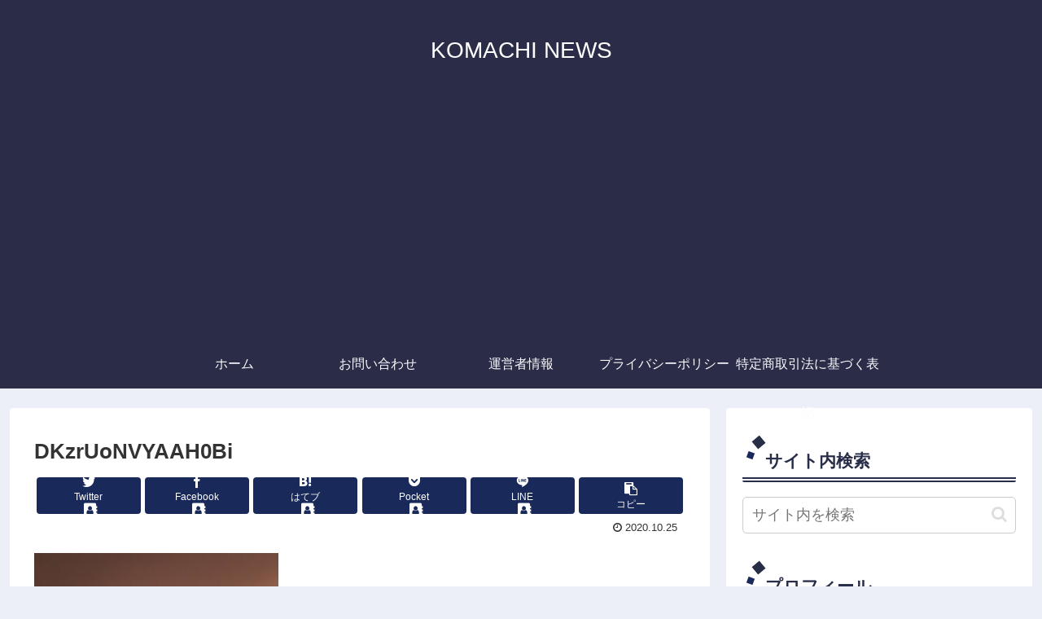

--- FILE ---
content_type: text/html; charset=UTF-8
request_url: https://komachii.com/yoshitomo-nara-income/dkzruonvyaah0bi
body_size: 21421
content:
<!doctype html>
<html lang="ja">

<head>
<meta charset="utf-8">
<meta http-equiv="X-UA-Compatible" content="IE=edge">
<meta name="viewport" content="width=device-width, initial-scale=1.0, viewport-fit=cover"/>

  
  <!-- preconnect dns-prefetch -->
<link rel="preconnect dns-prefetch" href="//www.googletagmanager.com">
<link rel="preconnect dns-prefetch" href="//www.google-analytics.com">
<link rel="preconnect dns-prefetch" href="//ajax.googleapis.com">
<link rel="preconnect dns-prefetch" href="//cdnjs.cloudflare.com">
<link rel="preconnect dns-prefetch" href="//pagead2.googlesyndication.com">
<link rel="preconnect dns-prefetch" href="//googleads.g.doubleclick.net">
<link rel="preconnect dns-prefetch" href="//tpc.googlesyndication.com">
<link rel="preconnect dns-prefetch" href="//ad.doubleclick.net">
<link rel="preconnect dns-prefetch" href="//www.gstatic.com">
<link rel="preconnect dns-prefetch" href="//cse.google.com">
<link rel="preconnect dns-prefetch" href="//fonts.gstatic.com">
<link rel="preconnect dns-prefetch" href="//fonts.googleapis.com">
<link rel="preconnect dns-prefetch" href="//cms.quantserve.com">
<link rel="preconnect dns-prefetch" href="//secure.gravatar.com">
<link rel="preconnect dns-prefetch" href="//cdn.syndication.twimg.com">
<link rel="preconnect dns-prefetch" href="//cdn.jsdelivr.net">
<link rel="preconnect dns-prefetch" href="//images-fe.ssl-images-amazon.com">
<link rel="preconnect dns-prefetch" href="//completion.amazon.com">
<link rel="preconnect dns-prefetch" href="//m.media-amazon.com">
<link rel="preconnect dns-prefetch" href="//i.moshimo.com">
<link rel="preconnect dns-prefetch" href="//aml.valuecommerce.com">
<link rel="preconnect dns-prefetch" href="//dalc.valuecommerce.com">
<link rel="preconnect dns-prefetch" href="//dalb.valuecommerce.com">
<title>DKzrUoNVYAAH0Bi  |  KOMACHI NEWS</title>

<!-- OGP -->
<meta property="og:type" content="article">
<meta property="og:description" content="出典：Twitter">
<meta property="og:title" content="DKzrUoNVYAAH0Bi">
<meta property="og:url" content="https://komachii.com/yoshitomo-nara-income/dkzruonvyaah0bi">
<meta property="og:image" content="http://komachii.com/wp-content/themes/cocoon-master/screenshot.jpg">
<meta property="og:site_name" content="KOMACHI NEWS">
<meta property="og:locale" content="ja_JP">
<meta property="article:published_time" content="2020-10-25T13:44:52+09:00" />
<meta property="article:modified_time" content="2020-10-25T13:44:52+09:00" />
<!-- /OGP -->

<!-- Twitter Card -->
<meta name="twitter:card" content="summary_large_image">
<meta property="twitter:description" content="出典：Twitter">
<meta property="twitter:title" content="DKzrUoNVYAAH0Bi">
<meta property="twitter:url" content="https://komachii.com/yoshitomo-nara-income/dkzruonvyaah0bi">
<meta name="twitter:image" content="http://komachii.com/wp-content/themes/cocoon-master/screenshot.jpg">
<meta name="twitter:domain" content="komachii.com">
<!-- /Twitter Card -->
<link rel='dns-prefetch' href='//ajax.googleapis.com' />
<link rel='dns-prefetch' href='//cdnjs.cloudflare.com' />
<link rel='dns-prefetch' href='//maxcdn.bootstrapcdn.com' />
<link rel='dns-prefetch' href='//s.w.org' />
<link rel='dns-prefetch' href='//c0.wp.com' />
<link rel="alternate" type="application/rss+xml" title="KOMACHI NEWS &raquo; フィード" href="https://komachii.com/feed" />
<link rel="alternate" type="application/rss+xml" title="KOMACHI NEWS &raquo; コメントフィード" href="https://komachii.com/comments/feed" />
<!-- This site uses the Google Analytics by ExactMetrics plugin v6.2.2 - Using Analytics tracking - https://www.exactmetrics.com/ -->
<!-- Note: ExactMetrics is not currently configured on this site. The site owner needs to authenticate with Google Analytics in the ExactMetrics settings panel. -->
<!-- No UA code set -->
<!-- / Google Analytics by ExactMetrics -->
<link rel='stylesheet' id='cocoon-style-css'  href='https://komachii.com/wp-content/themes/cocoon-master/style.css?ver=5.5.17&#038;fver=20200719012214' media='all' />
<link rel='stylesheet' id='cocoon-keyframes-css'  href='https://komachii.com/wp-content/themes/cocoon-master/keyframes.css?ver=5.5.17&#038;fver=20200719012214' media='all' />
<link rel='stylesheet' id='font-awesome-style-css'  href='https://komachii.com/wp-content/themes/cocoon-master/webfonts/fontawesome/css/font-awesome.min.css?ver=5.5.17&#038;fver=20200719012214' media='all' />
<link rel='stylesheet' id='icomoon-style-css'  href='https://komachii.com/wp-content/themes/cocoon-master/webfonts/icomoon/style.css?ver=5.5.17&#038;fver=20200719012214' media='all' />
<link rel='stylesheet' id='baguettebox-style-css'  href='https://komachii.com/wp-content/themes/cocoon-master/plugins/baguettebox/dist/baguetteBox.min.css?ver=5.5.17&#038;fver=20200719012214' media='all' />
<link rel='stylesheet' id='cocoon-skin-style-css'  href='https://komachii.com/wp-content/themes/cocoon-master/skins/skin-samuraiblue-muji/style.css?ver=5.5.17&#038;fver=20200719012214' media='all' />
<style id='cocoon-skin-style-inline-css'>
@media screen and (max-width:480px){.page-body,.menu-content{font-size:16px}}.main{width:860px}.sidebar{width:376px}@media screen and (max-width:1260px){.wrap{width:auto}.main,.sidebar,.sidebar-left .main,.sidebar-left .sidebar{margin:0 .5%}.main{width:67%}.sidebar{padding:10px;width:30%}.entry-card-thumb{width:38%}.entry-card-content{margin-left:40%}}body::after{content:url(https://komachii.com/wp-content/themes/cocoon-master/lib/analytics/access.php?post_id=1020&post_type=post);visibility:hidden;position:absolute;bottom:0;right:0;width:1px;height:1px;overflow:hidden}.toc-checkbox{display:none}.toc-content{visibility:hidden;height:0;opacity:.2;transition:all .5s ease-out}.toc-checkbox:checked~.toc-content{visibility:visible;padding-top:.6em;height:100%;opacity:1}.toc-title::after{content:'[開く]';margin-left:.5em;cursor:pointer;font-size:.8em}.toc-title:hover::after{text-decoration:underline}.toc-checkbox:checked+.toc-title::after{content:'[閉じる]'}#respond{display:none}.entry-content>*,.demo .entry-content p{line-height:1.8}.entry-content>*,.demo .entry-content p{margin-top:1.4em;margin-bottom:1.4em}.entry-content>.micro-top{margin-bottom:-1.54em}.entry-content>.micro-balloon{margin-bottom:-1.12em}.entry-content>.micro-bottom{margin-top:-1.54em}.entry-content>.micro-bottom.micro-balloon{margin-top:-1.12em;margin-bottom:1.4em}.blank-box.bb-key-color{border-color:#19448e}.iic-key-color li::before{color:#19448e}.blank-box.bb-tab.bb-key-color::before{background-color:#19448e}.tb-key-color .toggle-button{border:1px solid #19448e;background:#19448e;color:#fff}.tb-key-color .toggle-button::before{color:#ccc}.tb-key-color .toggle-checkbox:checked~.toggle-content{border-color:#19448e}.cb-key-color.caption-box{border-color:#19448e}.cb-key-color .caption-box-label{background-color:#19448e;color:#fff}.tcb-key-color .tab-caption-box-label{background-color:#19448e;color:#fff}.tcb-key-color .tab-caption-box-content{border-color:#19448e}.lb-key-color .label-box-content{border-color:#19448e}.mc-key-color{background-color:#19448e;color:#fff;border:0}.mc-key-color.micro-bottom::after{border-bottom-color:#19448e;border-top-color:transparent}.mc-key-color::before{border-top-color:transparent;border-bottom-color:transparent}.mc-key-color::after{border-top-color:#19448e}.btn-key-color,.btn-wrap.btn-wrap-key-color>a{background-color:#19448e}.has-text-color.has-key-color-color{color:#19448e}.has-background.has-key-color-background-color{background-color:#19448e}.article.page-body,body#tinymce.wp-editor{background-color:#fff}.article.page-body,.editor-post-title__block .editor-post-title__input,body#tinymce.wp-editor{color:#333}.body .has-key-color-background-color{background-color:#19448e}.body .has-key-color-color{color:#19448e}.body .has-key-color-border-color{border-color:#19448e}.btn-wrap.has-key-color-background-color>a{background-color:#19448e}.btn-wrap.has-key-color-color>a{color:#19448e}.btn-wrap.has-key-color-border-color>a{border-color:#19448e}.bb-tab.has-key-color-border-color .bb-label{background-color:#19448e}.toggle-wrap.has-key-color-border-color .toggle-button{background-color:#19448e}.toggle-wrap.has-key-color-border-color .toggle-button,.toggle-wrap.has-key-color-border-color .toggle-content{border-color:#19448e}.iconlist-box.has-key-color-icon-color li::before{color:#19448e}.micro-balloon.has-key-color-background-color{background-color:#19448e;border-color:transparent}.micro-balloon.has-key-color-background-color.micro-bottom::after{border-bottom-color:#19448e;border-top-color:transparent}.micro-balloon.has-key-color-background-color::before{border-top-color:transparent;border-bottom-color:transparent}.micro-balloon.has-key-color-background-color::after{border-top-color:#19448e}.micro-balloon.has-border-color.has-key-color-border-color{border-color:#19448e}.micro-balloon.micro-top.has-key-color-border-color::before{border-top-color:#19448e}.micro-balloon.micro-bottom.has-key-color-border-color::before{border-bottom-color:#19448e}.caption-box.has-key-color-border-color .box-label{background-color:#19448e}.tab-caption-box.has-key-color-border-color .box-label{background-color:#19448e}.tab-caption-box.has-key-color-border-color .box-content{border-color:#19448e}.tab-caption-box.has-key-color-background-color .box-content{background-color:#19448e}.label-box.has-key-color-border-color .box-content{border-color:#19448e}.label-box.has-key-color-background-color .box-content{background-color:#19448e}.sbp-l .speech-balloon.has-key-color-border-color::before{border-right-color:#19448e}.sbp-r .speech-balloon.has-key-color-border-color::before{border-left-color:#19448e}.sbp-l .speech-balloon.has-key-color-background-color::after{border-right-color:#19448e}.sbp-r .speech-balloon.has-key-color-background-color::after{border-left-color:#19448e}.sbs-line.sbp-r .speech-balloon.has-key-color-background-color{background-color:#19448e}.sbs-line.sbp-r .speech-balloon.has-key-color-border-color{border-color:#19448e}.speech-wrap.sbs-think .speech-balloon.has-key-color-border-color::before,.speech-wrap.sbs-think .speech-balloon.has-key-color-border-color::after{border-color:#19448e}.sbs-think .speech-balloon.has-key-color-background-color::before,.sbs-think .speech-balloon.has-key-color-background-color::after{background-color:#19448e}.timeline-box.has-key-color-point-color .timeline-item::before{background-color:#19448e}.body .has-red-background-color{background-color:#e60033}.body .has-red-color{color:#e60033}.body .has-red-border-color{border-color:#e60033}.btn-wrap.has-red-background-color>a{background-color:#e60033}.btn-wrap.has-red-color>a{color:#e60033}.btn-wrap.has-red-border-color>a{border-color:#e60033}.bb-tab.has-red-border-color .bb-label{background-color:#e60033}.toggle-wrap.has-red-border-color .toggle-button{background-color:#e60033}.toggle-wrap.has-red-border-color .toggle-button,.toggle-wrap.has-red-border-color .toggle-content{border-color:#e60033}.iconlist-box.has-red-icon-color li::before{color:#e60033}.micro-balloon.has-red-background-color{background-color:#e60033;border-color:transparent}.micro-balloon.has-red-background-color.micro-bottom::after{border-bottom-color:#e60033;border-top-color:transparent}.micro-balloon.has-red-background-color::before{border-top-color:transparent;border-bottom-color:transparent}.micro-balloon.has-red-background-color::after{border-top-color:#e60033}.micro-balloon.has-border-color.has-red-border-color{border-color:#e60033}.micro-balloon.micro-top.has-red-border-color::before{border-top-color:#e60033}.micro-balloon.micro-bottom.has-red-border-color::before{border-bottom-color:#e60033}.caption-box.has-red-border-color .box-label{background-color:#e60033}.tab-caption-box.has-red-border-color .box-label{background-color:#e60033}.tab-caption-box.has-red-border-color .box-content{border-color:#e60033}.tab-caption-box.has-red-background-color .box-content{background-color:#e60033}.label-box.has-red-border-color .box-content{border-color:#e60033}.label-box.has-red-background-color .box-content{background-color:#e60033}.sbp-l .speech-balloon.has-red-border-color::before{border-right-color:#e60033}.sbp-r .speech-balloon.has-red-border-color::before{border-left-color:#e60033}.sbp-l .speech-balloon.has-red-background-color::after{border-right-color:#e60033}.sbp-r .speech-balloon.has-red-background-color::after{border-left-color:#e60033}.sbs-line.sbp-r .speech-balloon.has-red-background-color{background-color:#e60033}.sbs-line.sbp-r .speech-balloon.has-red-border-color{border-color:#e60033}.speech-wrap.sbs-think .speech-balloon.has-red-border-color::before,.speech-wrap.sbs-think .speech-balloon.has-red-border-color::after{border-color:#e60033}.sbs-think .speech-balloon.has-red-background-color::before,.sbs-think .speech-balloon.has-red-background-color::after{background-color:#e60033}.timeline-box.has-red-point-color .timeline-item::before{background-color:#e60033}.body .has-pink-background-color{background-color:#e95295}.body .has-pink-color{color:#e95295}.body .has-pink-border-color{border-color:#e95295}.btn-wrap.has-pink-background-color>a{background-color:#e95295}.btn-wrap.has-pink-color>a{color:#e95295}.btn-wrap.has-pink-border-color>a{border-color:#e95295}.bb-tab.has-pink-border-color .bb-label{background-color:#e95295}.toggle-wrap.has-pink-border-color .toggle-button{background-color:#e95295}.toggle-wrap.has-pink-border-color .toggle-button,.toggle-wrap.has-pink-border-color .toggle-content{border-color:#e95295}.iconlist-box.has-pink-icon-color li::before{color:#e95295}.micro-balloon.has-pink-background-color{background-color:#e95295;border-color:transparent}.micro-balloon.has-pink-background-color.micro-bottom::after{border-bottom-color:#e95295;border-top-color:transparent}.micro-balloon.has-pink-background-color::before{border-top-color:transparent;border-bottom-color:transparent}.micro-balloon.has-pink-background-color::after{border-top-color:#e95295}.micro-balloon.has-border-color.has-pink-border-color{border-color:#e95295}.micro-balloon.micro-top.has-pink-border-color::before{border-top-color:#e95295}.micro-balloon.micro-bottom.has-pink-border-color::before{border-bottom-color:#e95295}.caption-box.has-pink-border-color .box-label{background-color:#e95295}.tab-caption-box.has-pink-border-color .box-label{background-color:#e95295}.tab-caption-box.has-pink-border-color .box-content{border-color:#e95295}.tab-caption-box.has-pink-background-color .box-content{background-color:#e95295}.label-box.has-pink-border-color .box-content{border-color:#e95295}.label-box.has-pink-background-color .box-content{background-color:#e95295}.sbp-l .speech-balloon.has-pink-border-color::before{border-right-color:#e95295}.sbp-r .speech-balloon.has-pink-border-color::before{border-left-color:#e95295}.sbp-l .speech-balloon.has-pink-background-color::after{border-right-color:#e95295}.sbp-r .speech-balloon.has-pink-background-color::after{border-left-color:#e95295}.sbs-line.sbp-r .speech-balloon.has-pink-background-color{background-color:#e95295}.sbs-line.sbp-r .speech-balloon.has-pink-border-color{border-color:#e95295}.speech-wrap.sbs-think .speech-balloon.has-pink-border-color::before,.speech-wrap.sbs-think .speech-balloon.has-pink-border-color::after{border-color:#e95295}.sbs-think .speech-balloon.has-pink-background-color::before,.sbs-think .speech-balloon.has-pink-background-color::after{background-color:#e95295}.timeline-box.has-pink-point-color .timeline-item::before{background-color:#e95295}.body .has-purple-background-color{background-color:#884898}.body .has-purple-color{color:#884898}.body .has-purple-border-color{border-color:#884898}.btn-wrap.has-purple-background-color>a{background-color:#884898}.btn-wrap.has-purple-color>a{color:#884898}.btn-wrap.has-purple-border-color>a{border-color:#884898}.bb-tab.has-purple-border-color .bb-label{background-color:#884898}.toggle-wrap.has-purple-border-color .toggle-button{background-color:#884898}.toggle-wrap.has-purple-border-color .toggle-button,.toggle-wrap.has-purple-border-color .toggle-content{border-color:#884898}.iconlist-box.has-purple-icon-color li::before{color:#884898}.micro-balloon.has-purple-background-color{background-color:#884898;border-color:transparent}.micro-balloon.has-purple-background-color.micro-bottom::after{border-bottom-color:#884898;border-top-color:transparent}.micro-balloon.has-purple-background-color::before{border-top-color:transparent;border-bottom-color:transparent}.micro-balloon.has-purple-background-color::after{border-top-color:#884898}.micro-balloon.has-border-color.has-purple-border-color{border-color:#884898}.micro-balloon.micro-top.has-purple-border-color::before{border-top-color:#884898}.micro-balloon.micro-bottom.has-purple-border-color::before{border-bottom-color:#884898}.caption-box.has-purple-border-color .box-label{background-color:#884898}.tab-caption-box.has-purple-border-color .box-label{background-color:#884898}.tab-caption-box.has-purple-border-color .box-content{border-color:#884898}.tab-caption-box.has-purple-background-color .box-content{background-color:#884898}.label-box.has-purple-border-color .box-content{border-color:#884898}.label-box.has-purple-background-color .box-content{background-color:#884898}.sbp-l .speech-balloon.has-purple-border-color::before{border-right-color:#884898}.sbp-r .speech-balloon.has-purple-border-color::before{border-left-color:#884898}.sbp-l .speech-balloon.has-purple-background-color::after{border-right-color:#884898}.sbp-r .speech-balloon.has-purple-background-color::after{border-left-color:#884898}.sbs-line.sbp-r .speech-balloon.has-purple-background-color{background-color:#884898}.sbs-line.sbp-r .speech-balloon.has-purple-border-color{border-color:#884898}.speech-wrap.sbs-think .speech-balloon.has-purple-border-color::before,.speech-wrap.sbs-think .speech-balloon.has-purple-border-color::after{border-color:#884898}.sbs-think .speech-balloon.has-purple-background-color::before,.sbs-think .speech-balloon.has-purple-background-color::after{background-color:#884898}.timeline-box.has-purple-point-color .timeline-item::before{background-color:#884898}.body .has-deep-background-color{background-color:#55295b}.body .has-deep-color{color:#55295b}.body .has-deep-border-color{border-color:#55295b}.btn-wrap.has-deep-background-color>a{background-color:#55295b}.btn-wrap.has-deep-color>a{color:#55295b}.btn-wrap.has-deep-border-color>a{border-color:#55295b}.bb-tab.has-deep-border-color .bb-label{background-color:#55295b}.toggle-wrap.has-deep-border-color .toggle-button{background-color:#55295b}.toggle-wrap.has-deep-border-color .toggle-button,.toggle-wrap.has-deep-border-color .toggle-content{border-color:#55295b}.iconlist-box.has-deep-icon-color li::before{color:#55295b}.micro-balloon.has-deep-background-color{background-color:#55295b;border-color:transparent}.micro-balloon.has-deep-background-color.micro-bottom::after{border-bottom-color:#55295b;border-top-color:transparent}.micro-balloon.has-deep-background-color::before{border-top-color:transparent;border-bottom-color:transparent}.micro-balloon.has-deep-background-color::after{border-top-color:#55295b}.micro-balloon.has-border-color.has-deep-border-color{border-color:#55295b}.micro-balloon.micro-top.has-deep-border-color::before{border-top-color:#55295b}.micro-balloon.micro-bottom.has-deep-border-color::before{border-bottom-color:#55295b}.caption-box.has-deep-border-color .box-label{background-color:#55295b}.tab-caption-box.has-deep-border-color .box-label{background-color:#55295b}.tab-caption-box.has-deep-border-color .box-content{border-color:#55295b}.tab-caption-box.has-deep-background-color .box-content{background-color:#55295b}.label-box.has-deep-border-color .box-content{border-color:#55295b}.label-box.has-deep-background-color .box-content{background-color:#55295b}.sbp-l .speech-balloon.has-deep-border-color::before{border-right-color:#55295b}.sbp-r .speech-balloon.has-deep-border-color::before{border-left-color:#55295b}.sbp-l .speech-balloon.has-deep-background-color::after{border-right-color:#55295b}.sbp-r .speech-balloon.has-deep-background-color::after{border-left-color:#55295b}.sbs-line.sbp-r .speech-balloon.has-deep-background-color{background-color:#55295b}.sbs-line.sbp-r .speech-balloon.has-deep-border-color{border-color:#55295b}.speech-wrap.sbs-think .speech-balloon.has-deep-border-color::before,.speech-wrap.sbs-think .speech-balloon.has-deep-border-color::after{border-color:#55295b}.sbs-think .speech-balloon.has-deep-background-color::before,.sbs-think .speech-balloon.has-deep-background-color::after{background-color:#55295b}.timeline-box.has-deep-point-color .timeline-item::before{background-color:#55295b}.body .has-indigo-background-color{background-color:#1e50a2}.body .has-indigo-color{color:#1e50a2}.body .has-indigo-border-color{border-color:#1e50a2}.btn-wrap.has-indigo-background-color>a{background-color:#1e50a2}.btn-wrap.has-indigo-color>a{color:#1e50a2}.btn-wrap.has-indigo-border-color>a{border-color:#1e50a2}.bb-tab.has-indigo-border-color .bb-label{background-color:#1e50a2}.toggle-wrap.has-indigo-border-color .toggle-button{background-color:#1e50a2}.toggle-wrap.has-indigo-border-color .toggle-button,.toggle-wrap.has-indigo-border-color .toggle-content{border-color:#1e50a2}.iconlist-box.has-indigo-icon-color li::before{color:#1e50a2}.micro-balloon.has-indigo-background-color{background-color:#1e50a2;border-color:transparent}.micro-balloon.has-indigo-background-color.micro-bottom::after{border-bottom-color:#1e50a2;border-top-color:transparent}.micro-balloon.has-indigo-background-color::before{border-top-color:transparent;border-bottom-color:transparent}.micro-balloon.has-indigo-background-color::after{border-top-color:#1e50a2}.micro-balloon.has-border-color.has-indigo-border-color{border-color:#1e50a2}.micro-balloon.micro-top.has-indigo-border-color::before{border-top-color:#1e50a2}.micro-balloon.micro-bottom.has-indigo-border-color::before{border-bottom-color:#1e50a2}.caption-box.has-indigo-border-color .box-label{background-color:#1e50a2}.tab-caption-box.has-indigo-border-color .box-label{background-color:#1e50a2}.tab-caption-box.has-indigo-border-color .box-content{border-color:#1e50a2}.tab-caption-box.has-indigo-background-color .box-content{background-color:#1e50a2}.label-box.has-indigo-border-color .box-content{border-color:#1e50a2}.label-box.has-indigo-background-color .box-content{background-color:#1e50a2}.sbp-l .speech-balloon.has-indigo-border-color::before{border-right-color:#1e50a2}.sbp-r .speech-balloon.has-indigo-border-color::before{border-left-color:#1e50a2}.sbp-l .speech-balloon.has-indigo-background-color::after{border-right-color:#1e50a2}.sbp-r .speech-balloon.has-indigo-background-color::after{border-left-color:#1e50a2}.sbs-line.sbp-r .speech-balloon.has-indigo-background-color{background-color:#1e50a2}.sbs-line.sbp-r .speech-balloon.has-indigo-border-color{border-color:#1e50a2}.speech-wrap.sbs-think .speech-balloon.has-indigo-border-color::before,.speech-wrap.sbs-think .speech-balloon.has-indigo-border-color::after{border-color:#1e50a2}.sbs-think .speech-balloon.has-indigo-background-color::before,.sbs-think .speech-balloon.has-indigo-background-color::after{background-color:#1e50a2}.timeline-box.has-indigo-point-color .timeline-item::before{background-color:#1e50a2}.body .has-blue-background-color{background-color:#0095d9}.body .has-blue-color{color:#0095d9}.body .has-blue-border-color{border-color:#0095d9}.btn-wrap.has-blue-background-color>a{background-color:#0095d9}.btn-wrap.has-blue-color>a{color:#0095d9}.btn-wrap.has-blue-border-color>a{border-color:#0095d9}.bb-tab.has-blue-border-color .bb-label{background-color:#0095d9}.toggle-wrap.has-blue-border-color .toggle-button{background-color:#0095d9}.toggle-wrap.has-blue-border-color .toggle-button,.toggle-wrap.has-blue-border-color .toggle-content{border-color:#0095d9}.iconlist-box.has-blue-icon-color li::before{color:#0095d9}.micro-balloon.has-blue-background-color{background-color:#0095d9;border-color:transparent}.micro-balloon.has-blue-background-color.micro-bottom::after{border-bottom-color:#0095d9;border-top-color:transparent}.micro-balloon.has-blue-background-color::before{border-top-color:transparent;border-bottom-color:transparent}.micro-balloon.has-blue-background-color::after{border-top-color:#0095d9}.micro-balloon.has-border-color.has-blue-border-color{border-color:#0095d9}.micro-balloon.micro-top.has-blue-border-color::before{border-top-color:#0095d9}.micro-balloon.micro-bottom.has-blue-border-color::before{border-bottom-color:#0095d9}.caption-box.has-blue-border-color .box-label{background-color:#0095d9}.tab-caption-box.has-blue-border-color .box-label{background-color:#0095d9}.tab-caption-box.has-blue-border-color .box-content{border-color:#0095d9}.tab-caption-box.has-blue-background-color .box-content{background-color:#0095d9}.label-box.has-blue-border-color .box-content{border-color:#0095d9}.label-box.has-blue-background-color .box-content{background-color:#0095d9}.sbp-l .speech-balloon.has-blue-border-color::before{border-right-color:#0095d9}.sbp-r .speech-balloon.has-blue-border-color::before{border-left-color:#0095d9}.sbp-l .speech-balloon.has-blue-background-color::after{border-right-color:#0095d9}.sbp-r .speech-balloon.has-blue-background-color::after{border-left-color:#0095d9}.sbs-line.sbp-r .speech-balloon.has-blue-background-color{background-color:#0095d9}.sbs-line.sbp-r .speech-balloon.has-blue-border-color{border-color:#0095d9}.speech-wrap.sbs-think .speech-balloon.has-blue-border-color::before,.speech-wrap.sbs-think .speech-balloon.has-blue-border-color::after{border-color:#0095d9}.sbs-think .speech-balloon.has-blue-background-color::before,.sbs-think .speech-balloon.has-blue-background-color::after{background-color:#0095d9}.timeline-box.has-blue-point-color .timeline-item::before{background-color:#0095d9}.body .has-light-blue-background-color{background-color:#2ca9e1}.body .has-light-blue-color{color:#2ca9e1}.body .has-light-blue-border-color{border-color:#2ca9e1}.btn-wrap.has-light-blue-background-color>a{background-color:#2ca9e1}.btn-wrap.has-light-blue-color>a{color:#2ca9e1}.btn-wrap.has-light-blue-border-color>a{border-color:#2ca9e1}.bb-tab.has-light-blue-border-color .bb-label{background-color:#2ca9e1}.toggle-wrap.has-light-blue-border-color .toggle-button{background-color:#2ca9e1}.toggle-wrap.has-light-blue-border-color .toggle-button,.toggle-wrap.has-light-blue-border-color .toggle-content{border-color:#2ca9e1}.iconlist-box.has-light-blue-icon-color li::before{color:#2ca9e1}.micro-balloon.has-light-blue-background-color{background-color:#2ca9e1;border-color:transparent}.micro-balloon.has-light-blue-background-color.micro-bottom::after{border-bottom-color:#2ca9e1;border-top-color:transparent}.micro-balloon.has-light-blue-background-color::before{border-top-color:transparent;border-bottom-color:transparent}.micro-balloon.has-light-blue-background-color::after{border-top-color:#2ca9e1}.micro-balloon.has-border-color.has-light-blue-border-color{border-color:#2ca9e1}.micro-balloon.micro-top.has-light-blue-border-color::before{border-top-color:#2ca9e1}.micro-balloon.micro-bottom.has-light-blue-border-color::before{border-bottom-color:#2ca9e1}.caption-box.has-light-blue-border-color .box-label{background-color:#2ca9e1}.tab-caption-box.has-light-blue-border-color .box-label{background-color:#2ca9e1}.tab-caption-box.has-light-blue-border-color .box-content{border-color:#2ca9e1}.tab-caption-box.has-light-blue-background-color .box-content{background-color:#2ca9e1}.label-box.has-light-blue-border-color .box-content{border-color:#2ca9e1}.label-box.has-light-blue-background-color .box-content{background-color:#2ca9e1}.sbp-l .speech-balloon.has-light-blue-border-color::before{border-right-color:#2ca9e1}.sbp-r .speech-balloon.has-light-blue-border-color::before{border-left-color:#2ca9e1}.sbp-l .speech-balloon.has-light-blue-background-color::after{border-right-color:#2ca9e1}.sbp-r .speech-balloon.has-light-blue-background-color::after{border-left-color:#2ca9e1}.sbs-line.sbp-r .speech-balloon.has-light-blue-background-color{background-color:#2ca9e1}.sbs-line.sbp-r .speech-balloon.has-light-blue-border-color{border-color:#2ca9e1}.speech-wrap.sbs-think .speech-balloon.has-light-blue-border-color::before,.speech-wrap.sbs-think .speech-balloon.has-light-blue-border-color::after{border-color:#2ca9e1}.sbs-think .speech-balloon.has-light-blue-background-color::before,.sbs-think .speech-balloon.has-light-blue-background-color::after{background-color:#2ca9e1}.timeline-box.has-light-blue-point-color .timeline-item::before{background-color:#2ca9e1}.body .has-cyan-background-color{background-color:#00a3af}.body .has-cyan-color{color:#00a3af}.body .has-cyan-border-color{border-color:#00a3af}.btn-wrap.has-cyan-background-color>a{background-color:#00a3af}.btn-wrap.has-cyan-color>a{color:#00a3af}.btn-wrap.has-cyan-border-color>a{border-color:#00a3af}.bb-tab.has-cyan-border-color .bb-label{background-color:#00a3af}.toggle-wrap.has-cyan-border-color .toggle-button{background-color:#00a3af}.toggle-wrap.has-cyan-border-color .toggle-button,.toggle-wrap.has-cyan-border-color .toggle-content{border-color:#00a3af}.iconlist-box.has-cyan-icon-color li::before{color:#00a3af}.micro-balloon.has-cyan-background-color{background-color:#00a3af;border-color:transparent}.micro-balloon.has-cyan-background-color.micro-bottom::after{border-bottom-color:#00a3af;border-top-color:transparent}.micro-balloon.has-cyan-background-color::before{border-top-color:transparent;border-bottom-color:transparent}.micro-balloon.has-cyan-background-color::after{border-top-color:#00a3af}.micro-balloon.has-border-color.has-cyan-border-color{border-color:#00a3af}.micro-balloon.micro-top.has-cyan-border-color::before{border-top-color:#00a3af}.micro-balloon.micro-bottom.has-cyan-border-color::before{border-bottom-color:#00a3af}.caption-box.has-cyan-border-color .box-label{background-color:#00a3af}.tab-caption-box.has-cyan-border-color .box-label{background-color:#00a3af}.tab-caption-box.has-cyan-border-color .box-content{border-color:#00a3af}.tab-caption-box.has-cyan-background-color .box-content{background-color:#00a3af}.label-box.has-cyan-border-color .box-content{border-color:#00a3af}.label-box.has-cyan-background-color .box-content{background-color:#00a3af}.sbp-l .speech-balloon.has-cyan-border-color::before{border-right-color:#00a3af}.sbp-r .speech-balloon.has-cyan-border-color::before{border-left-color:#00a3af}.sbp-l .speech-balloon.has-cyan-background-color::after{border-right-color:#00a3af}.sbp-r .speech-balloon.has-cyan-background-color::after{border-left-color:#00a3af}.sbs-line.sbp-r .speech-balloon.has-cyan-background-color{background-color:#00a3af}.sbs-line.sbp-r .speech-balloon.has-cyan-border-color{border-color:#00a3af}.speech-wrap.sbs-think .speech-balloon.has-cyan-border-color::before,.speech-wrap.sbs-think .speech-balloon.has-cyan-border-color::after{border-color:#00a3af}.sbs-think .speech-balloon.has-cyan-background-color::before,.sbs-think .speech-balloon.has-cyan-background-color::after{background-color:#00a3af}.timeline-box.has-cyan-point-color .timeline-item::before{background-color:#00a3af}.body .has-teal-background-color{background-color:#007b43}.body .has-teal-color{color:#007b43}.body .has-teal-border-color{border-color:#007b43}.btn-wrap.has-teal-background-color>a{background-color:#007b43}.btn-wrap.has-teal-color>a{color:#007b43}.btn-wrap.has-teal-border-color>a{border-color:#007b43}.bb-tab.has-teal-border-color .bb-label{background-color:#007b43}.toggle-wrap.has-teal-border-color .toggle-button{background-color:#007b43}.toggle-wrap.has-teal-border-color .toggle-button,.toggle-wrap.has-teal-border-color .toggle-content{border-color:#007b43}.iconlist-box.has-teal-icon-color li::before{color:#007b43}.micro-balloon.has-teal-background-color{background-color:#007b43;border-color:transparent}.micro-balloon.has-teal-background-color.micro-bottom::after{border-bottom-color:#007b43;border-top-color:transparent}.micro-balloon.has-teal-background-color::before{border-top-color:transparent;border-bottom-color:transparent}.micro-balloon.has-teal-background-color::after{border-top-color:#007b43}.micro-balloon.has-border-color.has-teal-border-color{border-color:#007b43}.micro-balloon.micro-top.has-teal-border-color::before{border-top-color:#007b43}.micro-balloon.micro-bottom.has-teal-border-color::before{border-bottom-color:#007b43}.caption-box.has-teal-border-color .box-label{background-color:#007b43}.tab-caption-box.has-teal-border-color .box-label{background-color:#007b43}.tab-caption-box.has-teal-border-color .box-content{border-color:#007b43}.tab-caption-box.has-teal-background-color .box-content{background-color:#007b43}.label-box.has-teal-border-color .box-content{border-color:#007b43}.label-box.has-teal-background-color .box-content{background-color:#007b43}.sbp-l .speech-balloon.has-teal-border-color::before{border-right-color:#007b43}.sbp-r .speech-balloon.has-teal-border-color::before{border-left-color:#007b43}.sbp-l .speech-balloon.has-teal-background-color::after{border-right-color:#007b43}.sbp-r .speech-balloon.has-teal-background-color::after{border-left-color:#007b43}.sbs-line.sbp-r .speech-balloon.has-teal-background-color{background-color:#007b43}.sbs-line.sbp-r .speech-balloon.has-teal-border-color{border-color:#007b43}.speech-wrap.sbs-think .speech-balloon.has-teal-border-color::before,.speech-wrap.sbs-think .speech-balloon.has-teal-border-color::after{border-color:#007b43}.sbs-think .speech-balloon.has-teal-background-color::before,.sbs-think .speech-balloon.has-teal-background-color::after{background-color:#007b43}.timeline-box.has-teal-point-color .timeline-item::before{background-color:#007b43}.body .has-green-background-color{background-color:#3eb370}.body .has-green-color{color:#3eb370}.body .has-green-border-color{border-color:#3eb370}.btn-wrap.has-green-background-color>a{background-color:#3eb370}.btn-wrap.has-green-color>a{color:#3eb370}.btn-wrap.has-green-border-color>a{border-color:#3eb370}.bb-tab.has-green-border-color .bb-label{background-color:#3eb370}.toggle-wrap.has-green-border-color .toggle-button{background-color:#3eb370}.toggle-wrap.has-green-border-color .toggle-button,.toggle-wrap.has-green-border-color .toggle-content{border-color:#3eb370}.iconlist-box.has-green-icon-color li::before{color:#3eb370}.micro-balloon.has-green-background-color{background-color:#3eb370;border-color:transparent}.micro-balloon.has-green-background-color.micro-bottom::after{border-bottom-color:#3eb370;border-top-color:transparent}.micro-balloon.has-green-background-color::before{border-top-color:transparent;border-bottom-color:transparent}.micro-balloon.has-green-background-color::after{border-top-color:#3eb370}.micro-balloon.has-border-color.has-green-border-color{border-color:#3eb370}.micro-balloon.micro-top.has-green-border-color::before{border-top-color:#3eb370}.micro-balloon.micro-bottom.has-green-border-color::before{border-bottom-color:#3eb370}.caption-box.has-green-border-color .box-label{background-color:#3eb370}.tab-caption-box.has-green-border-color .box-label{background-color:#3eb370}.tab-caption-box.has-green-border-color .box-content{border-color:#3eb370}.tab-caption-box.has-green-background-color .box-content{background-color:#3eb370}.label-box.has-green-border-color .box-content{border-color:#3eb370}.label-box.has-green-background-color .box-content{background-color:#3eb370}.sbp-l .speech-balloon.has-green-border-color::before{border-right-color:#3eb370}.sbp-r .speech-balloon.has-green-border-color::before{border-left-color:#3eb370}.sbp-l .speech-balloon.has-green-background-color::after{border-right-color:#3eb370}.sbp-r .speech-balloon.has-green-background-color::after{border-left-color:#3eb370}.sbs-line.sbp-r .speech-balloon.has-green-background-color{background-color:#3eb370}.sbs-line.sbp-r .speech-balloon.has-green-border-color{border-color:#3eb370}.speech-wrap.sbs-think .speech-balloon.has-green-border-color::before,.speech-wrap.sbs-think .speech-balloon.has-green-border-color::after{border-color:#3eb370}.sbs-think .speech-balloon.has-green-background-color::before,.sbs-think .speech-balloon.has-green-background-color::after{background-color:#3eb370}.timeline-box.has-green-point-color .timeline-item::before{background-color:#3eb370}.body .has-light-green-background-color{background-color:#8bc34a}.body .has-light-green-color{color:#8bc34a}.body .has-light-green-border-color{border-color:#8bc34a}.btn-wrap.has-light-green-background-color>a{background-color:#8bc34a}.btn-wrap.has-light-green-color>a{color:#8bc34a}.btn-wrap.has-light-green-border-color>a{border-color:#8bc34a}.bb-tab.has-light-green-border-color .bb-label{background-color:#8bc34a}.toggle-wrap.has-light-green-border-color .toggle-button{background-color:#8bc34a}.toggle-wrap.has-light-green-border-color .toggle-button,.toggle-wrap.has-light-green-border-color .toggle-content{border-color:#8bc34a}.iconlist-box.has-light-green-icon-color li::before{color:#8bc34a}.micro-balloon.has-light-green-background-color{background-color:#8bc34a;border-color:transparent}.micro-balloon.has-light-green-background-color.micro-bottom::after{border-bottom-color:#8bc34a;border-top-color:transparent}.micro-balloon.has-light-green-background-color::before{border-top-color:transparent;border-bottom-color:transparent}.micro-balloon.has-light-green-background-color::after{border-top-color:#8bc34a}.micro-balloon.has-border-color.has-light-green-border-color{border-color:#8bc34a}.micro-balloon.micro-top.has-light-green-border-color::before{border-top-color:#8bc34a}.micro-balloon.micro-bottom.has-light-green-border-color::before{border-bottom-color:#8bc34a}.caption-box.has-light-green-border-color .box-label{background-color:#8bc34a}.tab-caption-box.has-light-green-border-color .box-label{background-color:#8bc34a}.tab-caption-box.has-light-green-border-color .box-content{border-color:#8bc34a}.tab-caption-box.has-light-green-background-color .box-content{background-color:#8bc34a}.label-box.has-light-green-border-color .box-content{border-color:#8bc34a}.label-box.has-light-green-background-color .box-content{background-color:#8bc34a}.sbp-l .speech-balloon.has-light-green-border-color::before{border-right-color:#8bc34a}.sbp-r .speech-balloon.has-light-green-border-color::before{border-left-color:#8bc34a}.sbp-l .speech-balloon.has-light-green-background-color::after{border-right-color:#8bc34a}.sbp-r .speech-balloon.has-light-green-background-color::after{border-left-color:#8bc34a}.sbs-line.sbp-r .speech-balloon.has-light-green-background-color{background-color:#8bc34a}.sbs-line.sbp-r .speech-balloon.has-light-green-border-color{border-color:#8bc34a}.speech-wrap.sbs-think .speech-balloon.has-light-green-border-color::before,.speech-wrap.sbs-think .speech-balloon.has-light-green-border-color::after{border-color:#8bc34a}.sbs-think .speech-balloon.has-light-green-background-color::before,.sbs-think .speech-balloon.has-light-green-background-color::after{background-color:#8bc34a}.timeline-box.has-light-green-point-color .timeline-item::before{background-color:#8bc34a}.body .has-lime-background-color{background-color:#c3d825}.body .has-lime-color{color:#c3d825}.body .has-lime-border-color{border-color:#c3d825}.btn-wrap.has-lime-background-color>a{background-color:#c3d825}.btn-wrap.has-lime-color>a{color:#c3d825}.btn-wrap.has-lime-border-color>a{border-color:#c3d825}.bb-tab.has-lime-border-color .bb-label{background-color:#c3d825}.toggle-wrap.has-lime-border-color .toggle-button{background-color:#c3d825}.toggle-wrap.has-lime-border-color .toggle-button,.toggle-wrap.has-lime-border-color .toggle-content{border-color:#c3d825}.iconlist-box.has-lime-icon-color li::before{color:#c3d825}.micro-balloon.has-lime-background-color{background-color:#c3d825;border-color:transparent}.micro-balloon.has-lime-background-color.micro-bottom::after{border-bottom-color:#c3d825;border-top-color:transparent}.micro-balloon.has-lime-background-color::before{border-top-color:transparent;border-bottom-color:transparent}.micro-balloon.has-lime-background-color::after{border-top-color:#c3d825}.micro-balloon.has-border-color.has-lime-border-color{border-color:#c3d825}.micro-balloon.micro-top.has-lime-border-color::before{border-top-color:#c3d825}.micro-balloon.micro-bottom.has-lime-border-color::before{border-bottom-color:#c3d825}.caption-box.has-lime-border-color .box-label{background-color:#c3d825}.tab-caption-box.has-lime-border-color .box-label{background-color:#c3d825}.tab-caption-box.has-lime-border-color .box-content{border-color:#c3d825}.tab-caption-box.has-lime-background-color .box-content{background-color:#c3d825}.label-box.has-lime-border-color .box-content{border-color:#c3d825}.label-box.has-lime-background-color .box-content{background-color:#c3d825}.sbp-l .speech-balloon.has-lime-border-color::before{border-right-color:#c3d825}.sbp-r .speech-balloon.has-lime-border-color::before{border-left-color:#c3d825}.sbp-l .speech-balloon.has-lime-background-color::after{border-right-color:#c3d825}.sbp-r .speech-balloon.has-lime-background-color::after{border-left-color:#c3d825}.sbs-line.sbp-r .speech-balloon.has-lime-background-color{background-color:#c3d825}.sbs-line.sbp-r .speech-balloon.has-lime-border-color{border-color:#c3d825}.speech-wrap.sbs-think .speech-balloon.has-lime-border-color::before,.speech-wrap.sbs-think .speech-balloon.has-lime-border-color::after{border-color:#c3d825}.sbs-think .speech-balloon.has-lime-background-color::before,.sbs-think .speech-balloon.has-lime-background-color::after{background-color:#c3d825}.timeline-box.has-lime-point-color .timeline-item::before{background-color:#c3d825}.body .has-yellow-background-color{background-color:#ffd900}.body .has-yellow-color{color:#ffd900}.body .has-yellow-border-color{border-color:#ffd900}.btn-wrap.has-yellow-background-color>a{background-color:#ffd900}.btn-wrap.has-yellow-color>a{color:#ffd900}.btn-wrap.has-yellow-border-color>a{border-color:#ffd900}.bb-tab.has-yellow-border-color .bb-label{background-color:#ffd900}.toggle-wrap.has-yellow-border-color .toggle-button{background-color:#ffd900}.toggle-wrap.has-yellow-border-color .toggle-button,.toggle-wrap.has-yellow-border-color .toggle-content{border-color:#ffd900}.iconlist-box.has-yellow-icon-color li::before{color:#ffd900}.micro-balloon.has-yellow-background-color{background-color:#ffd900;border-color:transparent}.micro-balloon.has-yellow-background-color.micro-bottom::after{border-bottom-color:#ffd900;border-top-color:transparent}.micro-balloon.has-yellow-background-color::before{border-top-color:transparent;border-bottom-color:transparent}.micro-balloon.has-yellow-background-color::after{border-top-color:#ffd900}.micro-balloon.has-border-color.has-yellow-border-color{border-color:#ffd900}.micro-balloon.micro-top.has-yellow-border-color::before{border-top-color:#ffd900}.micro-balloon.micro-bottom.has-yellow-border-color::before{border-bottom-color:#ffd900}.caption-box.has-yellow-border-color .box-label{background-color:#ffd900}.tab-caption-box.has-yellow-border-color .box-label{background-color:#ffd900}.tab-caption-box.has-yellow-border-color .box-content{border-color:#ffd900}.tab-caption-box.has-yellow-background-color .box-content{background-color:#ffd900}.label-box.has-yellow-border-color .box-content{border-color:#ffd900}.label-box.has-yellow-background-color .box-content{background-color:#ffd900}.sbp-l .speech-balloon.has-yellow-border-color::before{border-right-color:#ffd900}.sbp-r .speech-balloon.has-yellow-border-color::before{border-left-color:#ffd900}.sbp-l .speech-balloon.has-yellow-background-color::after{border-right-color:#ffd900}.sbp-r .speech-balloon.has-yellow-background-color::after{border-left-color:#ffd900}.sbs-line.sbp-r .speech-balloon.has-yellow-background-color{background-color:#ffd900}.sbs-line.sbp-r .speech-balloon.has-yellow-border-color{border-color:#ffd900}.speech-wrap.sbs-think .speech-balloon.has-yellow-border-color::before,.speech-wrap.sbs-think .speech-balloon.has-yellow-border-color::after{border-color:#ffd900}.sbs-think .speech-balloon.has-yellow-background-color::before,.sbs-think .speech-balloon.has-yellow-background-color::after{background-color:#ffd900}.timeline-box.has-yellow-point-color .timeline-item::before{background-color:#ffd900}.body .has-amber-background-color{background-color:#ffc107}.body .has-amber-color{color:#ffc107}.body .has-amber-border-color{border-color:#ffc107}.btn-wrap.has-amber-background-color>a{background-color:#ffc107}.btn-wrap.has-amber-color>a{color:#ffc107}.btn-wrap.has-amber-border-color>a{border-color:#ffc107}.bb-tab.has-amber-border-color .bb-label{background-color:#ffc107}.toggle-wrap.has-amber-border-color .toggle-button{background-color:#ffc107}.toggle-wrap.has-amber-border-color .toggle-button,.toggle-wrap.has-amber-border-color .toggle-content{border-color:#ffc107}.iconlist-box.has-amber-icon-color li::before{color:#ffc107}.micro-balloon.has-amber-background-color{background-color:#ffc107;border-color:transparent}.micro-balloon.has-amber-background-color.micro-bottom::after{border-bottom-color:#ffc107;border-top-color:transparent}.micro-balloon.has-amber-background-color::before{border-top-color:transparent;border-bottom-color:transparent}.micro-balloon.has-amber-background-color::after{border-top-color:#ffc107}.micro-balloon.has-border-color.has-amber-border-color{border-color:#ffc107}.micro-balloon.micro-top.has-amber-border-color::before{border-top-color:#ffc107}.micro-balloon.micro-bottom.has-amber-border-color::before{border-bottom-color:#ffc107}.caption-box.has-amber-border-color .box-label{background-color:#ffc107}.tab-caption-box.has-amber-border-color .box-label{background-color:#ffc107}.tab-caption-box.has-amber-border-color .box-content{border-color:#ffc107}.tab-caption-box.has-amber-background-color .box-content{background-color:#ffc107}.label-box.has-amber-border-color .box-content{border-color:#ffc107}.label-box.has-amber-background-color .box-content{background-color:#ffc107}.sbp-l .speech-balloon.has-amber-border-color::before{border-right-color:#ffc107}.sbp-r .speech-balloon.has-amber-border-color::before{border-left-color:#ffc107}.sbp-l .speech-balloon.has-amber-background-color::after{border-right-color:#ffc107}.sbp-r .speech-balloon.has-amber-background-color::after{border-left-color:#ffc107}.sbs-line.sbp-r .speech-balloon.has-amber-background-color{background-color:#ffc107}.sbs-line.sbp-r .speech-balloon.has-amber-border-color{border-color:#ffc107}.speech-wrap.sbs-think .speech-balloon.has-amber-border-color::before,.speech-wrap.sbs-think .speech-balloon.has-amber-border-color::after{border-color:#ffc107}.sbs-think .speech-balloon.has-amber-background-color::before,.sbs-think .speech-balloon.has-amber-background-color::after{background-color:#ffc107}.timeline-box.has-amber-point-color .timeline-item::before{background-color:#ffc107}.body .has-orange-background-color{background-color:#f39800}.body .has-orange-color{color:#f39800}.body .has-orange-border-color{border-color:#f39800}.btn-wrap.has-orange-background-color>a{background-color:#f39800}.btn-wrap.has-orange-color>a{color:#f39800}.btn-wrap.has-orange-border-color>a{border-color:#f39800}.bb-tab.has-orange-border-color .bb-label{background-color:#f39800}.toggle-wrap.has-orange-border-color .toggle-button{background-color:#f39800}.toggle-wrap.has-orange-border-color .toggle-button,.toggle-wrap.has-orange-border-color .toggle-content{border-color:#f39800}.iconlist-box.has-orange-icon-color li::before{color:#f39800}.micro-balloon.has-orange-background-color{background-color:#f39800;border-color:transparent}.micro-balloon.has-orange-background-color.micro-bottom::after{border-bottom-color:#f39800;border-top-color:transparent}.micro-balloon.has-orange-background-color::before{border-top-color:transparent;border-bottom-color:transparent}.micro-balloon.has-orange-background-color::after{border-top-color:#f39800}.micro-balloon.has-border-color.has-orange-border-color{border-color:#f39800}.micro-balloon.micro-top.has-orange-border-color::before{border-top-color:#f39800}.micro-balloon.micro-bottom.has-orange-border-color::before{border-bottom-color:#f39800}.caption-box.has-orange-border-color .box-label{background-color:#f39800}.tab-caption-box.has-orange-border-color .box-label{background-color:#f39800}.tab-caption-box.has-orange-border-color .box-content{border-color:#f39800}.tab-caption-box.has-orange-background-color .box-content{background-color:#f39800}.label-box.has-orange-border-color .box-content{border-color:#f39800}.label-box.has-orange-background-color .box-content{background-color:#f39800}.sbp-l .speech-balloon.has-orange-border-color::before{border-right-color:#f39800}.sbp-r .speech-balloon.has-orange-border-color::before{border-left-color:#f39800}.sbp-l .speech-balloon.has-orange-background-color::after{border-right-color:#f39800}.sbp-r .speech-balloon.has-orange-background-color::after{border-left-color:#f39800}.sbs-line.sbp-r .speech-balloon.has-orange-background-color{background-color:#f39800}.sbs-line.sbp-r .speech-balloon.has-orange-border-color{border-color:#f39800}.speech-wrap.sbs-think .speech-balloon.has-orange-border-color::before,.speech-wrap.sbs-think .speech-balloon.has-orange-border-color::after{border-color:#f39800}.sbs-think .speech-balloon.has-orange-background-color::before,.sbs-think .speech-balloon.has-orange-background-color::after{background-color:#f39800}.timeline-box.has-orange-point-color .timeline-item::before{background-color:#f39800}.body .has-deep-orange-background-color{background-color:#ea5506}.body .has-deep-orange-color{color:#ea5506}.body .has-deep-orange-border-color{border-color:#ea5506}.btn-wrap.has-deep-orange-background-color>a{background-color:#ea5506}.btn-wrap.has-deep-orange-color>a{color:#ea5506}.btn-wrap.has-deep-orange-border-color>a{border-color:#ea5506}.bb-tab.has-deep-orange-border-color .bb-label{background-color:#ea5506}.toggle-wrap.has-deep-orange-border-color .toggle-button{background-color:#ea5506}.toggle-wrap.has-deep-orange-border-color .toggle-button,.toggle-wrap.has-deep-orange-border-color .toggle-content{border-color:#ea5506}.iconlist-box.has-deep-orange-icon-color li::before{color:#ea5506}.micro-balloon.has-deep-orange-background-color{background-color:#ea5506;border-color:transparent}.micro-balloon.has-deep-orange-background-color.micro-bottom::after{border-bottom-color:#ea5506;border-top-color:transparent}.micro-balloon.has-deep-orange-background-color::before{border-top-color:transparent;border-bottom-color:transparent}.micro-balloon.has-deep-orange-background-color::after{border-top-color:#ea5506}.micro-balloon.has-border-color.has-deep-orange-border-color{border-color:#ea5506}.micro-balloon.micro-top.has-deep-orange-border-color::before{border-top-color:#ea5506}.micro-balloon.micro-bottom.has-deep-orange-border-color::before{border-bottom-color:#ea5506}.caption-box.has-deep-orange-border-color .box-label{background-color:#ea5506}.tab-caption-box.has-deep-orange-border-color .box-label{background-color:#ea5506}.tab-caption-box.has-deep-orange-border-color .box-content{border-color:#ea5506}.tab-caption-box.has-deep-orange-background-color .box-content{background-color:#ea5506}.label-box.has-deep-orange-border-color .box-content{border-color:#ea5506}.label-box.has-deep-orange-background-color .box-content{background-color:#ea5506}.sbp-l .speech-balloon.has-deep-orange-border-color::before{border-right-color:#ea5506}.sbp-r .speech-balloon.has-deep-orange-border-color::before{border-left-color:#ea5506}.sbp-l .speech-balloon.has-deep-orange-background-color::after{border-right-color:#ea5506}.sbp-r .speech-balloon.has-deep-orange-background-color::after{border-left-color:#ea5506}.sbs-line.sbp-r .speech-balloon.has-deep-orange-background-color{background-color:#ea5506}.sbs-line.sbp-r .speech-balloon.has-deep-orange-border-color{border-color:#ea5506}.speech-wrap.sbs-think .speech-balloon.has-deep-orange-border-color::before,.speech-wrap.sbs-think .speech-balloon.has-deep-orange-border-color::after{border-color:#ea5506}.sbs-think .speech-balloon.has-deep-orange-background-color::before,.sbs-think .speech-balloon.has-deep-orange-background-color::after{background-color:#ea5506}.timeline-box.has-deep-orange-point-color .timeline-item::before{background-color:#ea5506}.body .has-brown-background-color{background-color:#954e2a}.body .has-brown-color{color:#954e2a}.body .has-brown-border-color{border-color:#954e2a}.btn-wrap.has-brown-background-color>a{background-color:#954e2a}.btn-wrap.has-brown-color>a{color:#954e2a}.btn-wrap.has-brown-border-color>a{border-color:#954e2a}.bb-tab.has-brown-border-color .bb-label{background-color:#954e2a}.toggle-wrap.has-brown-border-color .toggle-button{background-color:#954e2a}.toggle-wrap.has-brown-border-color .toggle-button,.toggle-wrap.has-brown-border-color .toggle-content{border-color:#954e2a}.iconlist-box.has-brown-icon-color li::before{color:#954e2a}.micro-balloon.has-brown-background-color{background-color:#954e2a;border-color:transparent}.micro-balloon.has-brown-background-color.micro-bottom::after{border-bottom-color:#954e2a;border-top-color:transparent}.micro-balloon.has-brown-background-color::before{border-top-color:transparent;border-bottom-color:transparent}.micro-balloon.has-brown-background-color::after{border-top-color:#954e2a}.micro-balloon.has-border-color.has-brown-border-color{border-color:#954e2a}.micro-balloon.micro-top.has-brown-border-color::before{border-top-color:#954e2a}.micro-balloon.micro-bottom.has-brown-border-color::before{border-bottom-color:#954e2a}.caption-box.has-brown-border-color .box-label{background-color:#954e2a}.tab-caption-box.has-brown-border-color .box-label{background-color:#954e2a}.tab-caption-box.has-brown-border-color .box-content{border-color:#954e2a}.tab-caption-box.has-brown-background-color .box-content{background-color:#954e2a}.label-box.has-brown-border-color .box-content{border-color:#954e2a}.label-box.has-brown-background-color .box-content{background-color:#954e2a}.sbp-l .speech-balloon.has-brown-border-color::before{border-right-color:#954e2a}.sbp-r .speech-balloon.has-brown-border-color::before{border-left-color:#954e2a}.sbp-l .speech-balloon.has-brown-background-color::after{border-right-color:#954e2a}.sbp-r .speech-balloon.has-brown-background-color::after{border-left-color:#954e2a}.sbs-line.sbp-r .speech-balloon.has-brown-background-color{background-color:#954e2a}.sbs-line.sbp-r .speech-balloon.has-brown-border-color{border-color:#954e2a}.speech-wrap.sbs-think .speech-balloon.has-brown-border-color::before,.speech-wrap.sbs-think .speech-balloon.has-brown-border-color::after{border-color:#954e2a}.sbs-think .speech-balloon.has-brown-background-color::before,.sbs-think .speech-balloon.has-brown-background-color::after{background-color:#954e2a}.timeline-box.has-brown-point-color .timeline-item::before{background-color:#954e2a}.body .has-grey-background-color{background-color:#949495}.body .has-grey-color{color:#949495}.body .has-grey-border-color{border-color:#949495}.btn-wrap.has-grey-background-color>a{background-color:#949495}.btn-wrap.has-grey-color>a{color:#949495}.btn-wrap.has-grey-border-color>a{border-color:#949495}.bb-tab.has-grey-border-color .bb-label{background-color:#949495}.toggle-wrap.has-grey-border-color .toggle-button{background-color:#949495}.toggle-wrap.has-grey-border-color .toggle-button,.toggle-wrap.has-grey-border-color .toggle-content{border-color:#949495}.iconlist-box.has-grey-icon-color li::before{color:#949495}.micro-balloon.has-grey-background-color{background-color:#949495;border-color:transparent}.micro-balloon.has-grey-background-color.micro-bottom::after{border-bottom-color:#949495;border-top-color:transparent}.micro-balloon.has-grey-background-color::before{border-top-color:transparent;border-bottom-color:transparent}.micro-balloon.has-grey-background-color::after{border-top-color:#949495}.micro-balloon.has-border-color.has-grey-border-color{border-color:#949495}.micro-balloon.micro-top.has-grey-border-color::before{border-top-color:#949495}.micro-balloon.micro-bottom.has-grey-border-color::before{border-bottom-color:#949495}.caption-box.has-grey-border-color .box-label{background-color:#949495}.tab-caption-box.has-grey-border-color .box-label{background-color:#949495}.tab-caption-box.has-grey-border-color .box-content{border-color:#949495}.tab-caption-box.has-grey-background-color .box-content{background-color:#949495}.label-box.has-grey-border-color .box-content{border-color:#949495}.label-box.has-grey-background-color .box-content{background-color:#949495}.sbp-l .speech-balloon.has-grey-border-color::before{border-right-color:#949495}.sbp-r .speech-balloon.has-grey-border-color::before{border-left-color:#949495}.sbp-l .speech-balloon.has-grey-background-color::after{border-right-color:#949495}.sbp-r .speech-balloon.has-grey-background-color::after{border-left-color:#949495}.sbs-line.sbp-r .speech-balloon.has-grey-background-color{background-color:#949495}.sbs-line.sbp-r .speech-balloon.has-grey-border-color{border-color:#949495}.speech-wrap.sbs-think .speech-balloon.has-grey-border-color::before,.speech-wrap.sbs-think .speech-balloon.has-grey-border-color::after{border-color:#949495}.sbs-think .speech-balloon.has-grey-background-color::before,.sbs-think .speech-balloon.has-grey-background-color::after{background-color:#949495}.timeline-box.has-grey-point-color .timeline-item::before{background-color:#949495}.body .has-black-background-color{background-color:#333}.body .has-black-color{color:#333}.body .has-black-border-color{border-color:#333}.btn-wrap.has-black-background-color>a{background-color:#333}.btn-wrap.has-black-color>a{color:#333}.btn-wrap.has-black-border-color>a{border-color:#333}.bb-tab.has-black-border-color .bb-label{background-color:#333}.toggle-wrap.has-black-border-color .toggle-button{background-color:#333}.toggle-wrap.has-black-border-color .toggle-button,.toggle-wrap.has-black-border-color .toggle-content{border-color:#333}.iconlist-box.has-black-icon-color li::before{color:#333}.micro-balloon.has-black-background-color{background-color:#333;border-color:transparent}.micro-balloon.has-black-background-color.micro-bottom::after{border-bottom-color:#333;border-top-color:transparent}.micro-balloon.has-black-background-color::before{border-top-color:transparent;border-bottom-color:transparent}.micro-balloon.has-black-background-color::after{border-top-color:#333}.micro-balloon.has-border-color.has-black-border-color{border-color:#333}.micro-balloon.micro-top.has-black-border-color::before{border-top-color:#333}.micro-balloon.micro-bottom.has-black-border-color::before{border-bottom-color:#333}.caption-box.has-black-border-color .box-label{background-color:#333}.tab-caption-box.has-black-border-color .box-label{background-color:#333}.tab-caption-box.has-black-border-color .box-content{border-color:#333}.tab-caption-box.has-black-background-color .box-content{background-color:#333}.label-box.has-black-border-color .box-content{border-color:#333}.label-box.has-black-background-color .box-content{background-color:#333}.sbp-l .speech-balloon.has-black-border-color::before{border-right-color:#333}.sbp-r .speech-balloon.has-black-border-color::before{border-left-color:#333}.sbp-l .speech-balloon.has-black-background-color::after{border-right-color:#333}.sbp-r .speech-balloon.has-black-background-color::after{border-left-color:#333}.sbs-line.sbp-r .speech-balloon.has-black-background-color{background-color:#333}.sbs-line.sbp-r .speech-balloon.has-black-border-color{border-color:#333}.speech-wrap.sbs-think .speech-balloon.has-black-border-color::before,.speech-wrap.sbs-think .speech-balloon.has-black-border-color::after{border-color:#333}.sbs-think .speech-balloon.has-black-background-color::before,.sbs-think .speech-balloon.has-black-background-color::after{background-color:#333}.timeline-box.has-black-point-color .timeline-item::before{background-color:#333}.body .has-white-background-color{background-color:#fff}.body .has-white-color{color:#fff}.body .has-white-border-color{border-color:#fff}.btn-wrap.has-white-background-color>a{background-color:#fff}.btn-wrap.has-white-color>a{color:#fff}.btn-wrap.has-white-border-color>a{border-color:#fff}.bb-tab.has-white-border-color .bb-label{background-color:#fff}.toggle-wrap.has-white-border-color .toggle-button{background-color:#fff}.toggle-wrap.has-white-border-color .toggle-button,.toggle-wrap.has-white-border-color .toggle-content{border-color:#fff}.iconlist-box.has-white-icon-color li::before{color:#fff}.micro-balloon.has-white-background-color{background-color:#fff;border-color:transparent}.micro-balloon.has-white-background-color.micro-bottom::after{border-bottom-color:#fff;border-top-color:transparent}.micro-balloon.has-white-background-color::before{border-top-color:transparent;border-bottom-color:transparent}.micro-balloon.has-white-background-color::after{border-top-color:#fff}.micro-balloon.has-border-color.has-white-border-color{border-color:#fff}.micro-balloon.micro-top.has-white-border-color::before{border-top-color:#fff}.micro-balloon.micro-bottom.has-white-border-color::before{border-bottom-color:#fff}.caption-box.has-white-border-color .box-label{background-color:#fff}.tab-caption-box.has-white-border-color .box-label{background-color:#fff}.tab-caption-box.has-white-border-color .box-content{border-color:#fff}.tab-caption-box.has-white-background-color .box-content{background-color:#fff}.label-box.has-white-border-color .box-content{border-color:#fff}.label-box.has-white-background-color .box-content{background-color:#fff}.sbp-l .speech-balloon.has-white-border-color::before{border-right-color:#fff}.sbp-r .speech-balloon.has-white-border-color::before{border-left-color:#fff}.sbp-l .speech-balloon.has-white-background-color::after{border-right-color:#fff}.sbp-r .speech-balloon.has-white-background-color::after{border-left-color:#fff}.sbs-line.sbp-r .speech-balloon.has-white-background-color{background-color:#fff}.sbs-line.sbp-r .speech-balloon.has-white-border-color{border-color:#fff}.speech-wrap.sbs-think .speech-balloon.has-white-border-color::before,.speech-wrap.sbs-think .speech-balloon.has-white-border-color::after{border-color:#fff}.sbs-think .speech-balloon.has-white-background-color::before,.sbs-think .speech-balloon.has-white-background-color::after{background-color:#fff}.timeline-box.has-white-point-color .timeline-item::before{background-color:#fff}.body .has-watery-blue-background-color{background-color:#f3fafe}.body .has-watery-blue-color{color:#f3fafe}.body .has-watery-blue-border-color{border-color:#f3fafe}.btn-wrap.has-watery-blue-background-color>a{background-color:#f3fafe}.btn-wrap.has-watery-blue-color>a{color:#f3fafe}.btn-wrap.has-watery-blue-border-color>a{border-color:#f3fafe}.bb-tab.has-watery-blue-border-color .bb-label{background-color:#f3fafe}.toggle-wrap.has-watery-blue-border-color .toggle-button{background-color:#f3fafe}.toggle-wrap.has-watery-blue-border-color .toggle-button,.toggle-wrap.has-watery-blue-border-color .toggle-content{border-color:#f3fafe}.iconlist-box.has-watery-blue-icon-color li::before{color:#f3fafe}.micro-balloon.has-watery-blue-background-color{background-color:#f3fafe;border-color:transparent}.micro-balloon.has-watery-blue-background-color.micro-bottom::after{border-bottom-color:#f3fafe;border-top-color:transparent}.micro-balloon.has-watery-blue-background-color::before{border-top-color:transparent;border-bottom-color:transparent}.micro-balloon.has-watery-blue-background-color::after{border-top-color:#f3fafe}.micro-balloon.has-border-color.has-watery-blue-border-color{border-color:#f3fafe}.micro-balloon.micro-top.has-watery-blue-border-color::before{border-top-color:#f3fafe}.micro-balloon.micro-bottom.has-watery-blue-border-color::before{border-bottom-color:#f3fafe}.caption-box.has-watery-blue-border-color .box-label{background-color:#f3fafe}.tab-caption-box.has-watery-blue-border-color .box-label{background-color:#f3fafe}.tab-caption-box.has-watery-blue-border-color .box-content{border-color:#f3fafe}.tab-caption-box.has-watery-blue-background-color .box-content{background-color:#f3fafe}.label-box.has-watery-blue-border-color .box-content{border-color:#f3fafe}.label-box.has-watery-blue-background-color .box-content{background-color:#f3fafe}.sbp-l .speech-balloon.has-watery-blue-border-color::before{border-right-color:#f3fafe}.sbp-r .speech-balloon.has-watery-blue-border-color::before{border-left-color:#f3fafe}.sbp-l .speech-balloon.has-watery-blue-background-color::after{border-right-color:#f3fafe}.sbp-r .speech-balloon.has-watery-blue-background-color::after{border-left-color:#f3fafe}.sbs-line.sbp-r .speech-balloon.has-watery-blue-background-color{background-color:#f3fafe}.sbs-line.sbp-r .speech-balloon.has-watery-blue-border-color{border-color:#f3fafe}.speech-wrap.sbs-think .speech-balloon.has-watery-blue-border-color::before,.speech-wrap.sbs-think .speech-balloon.has-watery-blue-border-color::after{border-color:#f3fafe}.sbs-think .speech-balloon.has-watery-blue-background-color::before,.sbs-think .speech-balloon.has-watery-blue-background-color::after{background-color:#f3fafe}.timeline-box.has-watery-blue-point-color .timeline-item::before{background-color:#f3fafe}.body .has-watery-yellow-background-color{background-color:#fff7cc}.body .has-watery-yellow-color{color:#fff7cc}.body .has-watery-yellow-border-color{border-color:#fff7cc}.btn-wrap.has-watery-yellow-background-color>a{background-color:#fff7cc}.btn-wrap.has-watery-yellow-color>a{color:#fff7cc}.btn-wrap.has-watery-yellow-border-color>a{border-color:#fff7cc}.bb-tab.has-watery-yellow-border-color .bb-label{background-color:#fff7cc}.toggle-wrap.has-watery-yellow-border-color .toggle-button{background-color:#fff7cc}.toggle-wrap.has-watery-yellow-border-color .toggle-button,.toggle-wrap.has-watery-yellow-border-color .toggle-content{border-color:#fff7cc}.iconlist-box.has-watery-yellow-icon-color li::before{color:#fff7cc}.micro-balloon.has-watery-yellow-background-color{background-color:#fff7cc;border-color:transparent}.micro-balloon.has-watery-yellow-background-color.micro-bottom::after{border-bottom-color:#fff7cc;border-top-color:transparent}.micro-balloon.has-watery-yellow-background-color::before{border-top-color:transparent;border-bottom-color:transparent}.micro-balloon.has-watery-yellow-background-color::after{border-top-color:#fff7cc}.micro-balloon.has-border-color.has-watery-yellow-border-color{border-color:#fff7cc}.micro-balloon.micro-top.has-watery-yellow-border-color::before{border-top-color:#fff7cc}.micro-balloon.micro-bottom.has-watery-yellow-border-color::before{border-bottom-color:#fff7cc}.caption-box.has-watery-yellow-border-color .box-label{background-color:#fff7cc}.tab-caption-box.has-watery-yellow-border-color .box-label{background-color:#fff7cc}.tab-caption-box.has-watery-yellow-border-color .box-content{border-color:#fff7cc}.tab-caption-box.has-watery-yellow-background-color .box-content{background-color:#fff7cc}.label-box.has-watery-yellow-border-color .box-content{border-color:#fff7cc}.label-box.has-watery-yellow-background-color .box-content{background-color:#fff7cc}.sbp-l .speech-balloon.has-watery-yellow-border-color::before{border-right-color:#fff7cc}.sbp-r .speech-balloon.has-watery-yellow-border-color::before{border-left-color:#fff7cc}.sbp-l .speech-balloon.has-watery-yellow-background-color::after{border-right-color:#fff7cc}.sbp-r .speech-balloon.has-watery-yellow-background-color::after{border-left-color:#fff7cc}.sbs-line.sbp-r .speech-balloon.has-watery-yellow-background-color{background-color:#fff7cc}.sbs-line.sbp-r .speech-balloon.has-watery-yellow-border-color{border-color:#fff7cc}.speech-wrap.sbs-think .speech-balloon.has-watery-yellow-border-color::before,.speech-wrap.sbs-think .speech-balloon.has-watery-yellow-border-color::after{border-color:#fff7cc}.sbs-think .speech-balloon.has-watery-yellow-background-color::before,.sbs-think .speech-balloon.has-watery-yellow-background-color::after{background-color:#fff7cc}.timeline-box.has-watery-yellow-point-color .timeline-item::before{background-color:#fff7cc}.body .has-watery-red-background-color{background-color:#fdf2f2}.body .has-watery-red-color{color:#fdf2f2}.body .has-watery-red-border-color{border-color:#fdf2f2}.btn-wrap.has-watery-red-background-color>a{background-color:#fdf2f2}.btn-wrap.has-watery-red-color>a{color:#fdf2f2}.btn-wrap.has-watery-red-border-color>a{border-color:#fdf2f2}.bb-tab.has-watery-red-border-color .bb-label{background-color:#fdf2f2}.toggle-wrap.has-watery-red-border-color .toggle-button{background-color:#fdf2f2}.toggle-wrap.has-watery-red-border-color .toggle-button,.toggle-wrap.has-watery-red-border-color .toggle-content{border-color:#fdf2f2}.iconlist-box.has-watery-red-icon-color li::before{color:#fdf2f2}.micro-balloon.has-watery-red-background-color{background-color:#fdf2f2;border-color:transparent}.micro-balloon.has-watery-red-background-color.micro-bottom::after{border-bottom-color:#fdf2f2;border-top-color:transparent}.micro-balloon.has-watery-red-background-color::before{border-top-color:transparent;border-bottom-color:transparent}.micro-balloon.has-watery-red-background-color::after{border-top-color:#fdf2f2}.micro-balloon.has-border-color.has-watery-red-border-color{border-color:#fdf2f2}.micro-balloon.micro-top.has-watery-red-border-color::before{border-top-color:#fdf2f2}.micro-balloon.micro-bottom.has-watery-red-border-color::before{border-bottom-color:#fdf2f2}.caption-box.has-watery-red-border-color .box-label{background-color:#fdf2f2}.tab-caption-box.has-watery-red-border-color .box-label{background-color:#fdf2f2}.tab-caption-box.has-watery-red-border-color .box-content{border-color:#fdf2f2}.tab-caption-box.has-watery-red-background-color .box-content{background-color:#fdf2f2}.label-box.has-watery-red-border-color .box-content{border-color:#fdf2f2}.label-box.has-watery-red-background-color .box-content{background-color:#fdf2f2}.sbp-l .speech-balloon.has-watery-red-border-color::before{border-right-color:#fdf2f2}.sbp-r .speech-balloon.has-watery-red-border-color::before{border-left-color:#fdf2f2}.sbp-l .speech-balloon.has-watery-red-background-color::after{border-right-color:#fdf2f2}.sbp-r .speech-balloon.has-watery-red-background-color::after{border-left-color:#fdf2f2}.sbs-line.sbp-r .speech-balloon.has-watery-red-background-color{background-color:#fdf2f2}.sbs-line.sbp-r .speech-balloon.has-watery-red-border-color{border-color:#fdf2f2}.speech-wrap.sbs-think .speech-balloon.has-watery-red-border-color::before,.speech-wrap.sbs-think .speech-balloon.has-watery-red-border-color::after{border-color:#fdf2f2}.sbs-think .speech-balloon.has-watery-red-background-color::before,.sbs-think .speech-balloon.has-watery-red-background-color::after{background-color:#fdf2f2}.timeline-box.has-watery-red-point-color .timeline-item::before{background-color:#fdf2f2}.body .has-watery-green-background-color{background-color:#ebf8f4}.body .has-watery-green-color{color:#ebf8f4}.body .has-watery-green-border-color{border-color:#ebf8f4}.btn-wrap.has-watery-green-background-color>a{background-color:#ebf8f4}.btn-wrap.has-watery-green-color>a{color:#ebf8f4}.btn-wrap.has-watery-green-border-color>a{border-color:#ebf8f4}.bb-tab.has-watery-green-border-color .bb-label{background-color:#ebf8f4}.toggle-wrap.has-watery-green-border-color .toggle-button{background-color:#ebf8f4}.toggle-wrap.has-watery-green-border-color .toggle-button,.toggle-wrap.has-watery-green-border-color .toggle-content{border-color:#ebf8f4}.iconlist-box.has-watery-green-icon-color li::before{color:#ebf8f4}.micro-balloon.has-watery-green-background-color{background-color:#ebf8f4;border-color:transparent}.micro-balloon.has-watery-green-background-color.micro-bottom::after{border-bottom-color:#ebf8f4;border-top-color:transparent}.micro-balloon.has-watery-green-background-color::before{border-top-color:transparent;border-bottom-color:transparent}.micro-balloon.has-watery-green-background-color::after{border-top-color:#ebf8f4}.micro-balloon.has-border-color.has-watery-green-border-color{border-color:#ebf8f4}.micro-balloon.micro-top.has-watery-green-border-color::before{border-top-color:#ebf8f4}.micro-balloon.micro-bottom.has-watery-green-border-color::before{border-bottom-color:#ebf8f4}.caption-box.has-watery-green-border-color .box-label{background-color:#ebf8f4}.tab-caption-box.has-watery-green-border-color .box-label{background-color:#ebf8f4}.tab-caption-box.has-watery-green-border-color .box-content{border-color:#ebf8f4}.tab-caption-box.has-watery-green-background-color .box-content{background-color:#ebf8f4}.label-box.has-watery-green-border-color .box-content{border-color:#ebf8f4}.label-box.has-watery-green-background-color .box-content{background-color:#ebf8f4}.sbp-l .speech-balloon.has-watery-green-border-color::before{border-right-color:#ebf8f4}.sbp-r .speech-balloon.has-watery-green-border-color::before{border-left-color:#ebf8f4}.sbp-l .speech-balloon.has-watery-green-background-color::after{border-right-color:#ebf8f4}.sbp-r .speech-balloon.has-watery-green-background-color::after{border-left-color:#ebf8f4}.sbs-line.sbp-r .speech-balloon.has-watery-green-background-color{background-color:#ebf8f4}.sbs-line.sbp-r .speech-balloon.has-watery-green-border-color{border-color:#ebf8f4}.speech-wrap.sbs-think .speech-balloon.has-watery-green-border-color::before,.speech-wrap.sbs-think .speech-balloon.has-watery-green-border-color::after{border-color:#ebf8f4}.sbs-think .speech-balloon.has-watery-green-background-color::before,.sbs-think .speech-balloon.has-watery-green-background-color::after{background-color:#ebf8f4}.timeline-box.has-watery-green-point-color .timeline-item::before{background-color:#ebf8f4}.body .has-ex-a-background-color{background-color:#fff}.body .has-ex-a-color{color:#fff}.body .has-ex-a-border-color{border-color:#fff}.btn-wrap.has-ex-a-background-color>a{background-color:#fff}.btn-wrap.has-ex-a-color>a{color:#fff}.btn-wrap.has-ex-a-border-color>a{border-color:#fff}.bb-tab.has-ex-a-border-color .bb-label{background-color:#fff}.toggle-wrap.has-ex-a-border-color .toggle-button{background-color:#fff}.toggle-wrap.has-ex-a-border-color .toggle-button,.toggle-wrap.has-ex-a-border-color .toggle-content{border-color:#fff}.iconlist-box.has-ex-a-icon-color li::before{color:#fff}.micro-balloon.has-ex-a-background-color{background-color:#fff;border-color:transparent}.micro-balloon.has-ex-a-background-color.micro-bottom::after{border-bottom-color:#fff;border-top-color:transparent}.micro-balloon.has-ex-a-background-color::before{border-top-color:transparent;border-bottom-color:transparent}.micro-balloon.has-ex-a-background-color::after{border-top-color:#fff}.micro-balloon.has-border-color.has-ex-a-border-color{border-color:#fff}.micro-balloon.micro-top.has-ex-a-border-color::before{border-top-color:#fff}.micro-balloon.micro-bottom.has-ex-a-border-color::before{border-bottom-color:#fff}.caption-box.has-ex-a-border-color .box-label{background-color:#fff}.tab-caption-box.has-ex-a-border-color .box-label{background-color:#fff}.tab-caption-box.has-ex-a-border-color .box-content{border-color:#fff}.tab-caption-box.has-ex-a-background-color .box-content{background-color:#fff}.label-box.has-ex-a-border-color .box-content{border-color:#fff}.label-box.has-ex-a-background-color .box-content{background-color:#fff}.sbp-l .speech-balloon.has-ex-a-border-color::before{border-right-color:#fff}.sbp-r .speech-balloon.has-ex-a-border-color::before{border-left-color:#fff}.sbp-l .speech-balloon.has-ex-a-background-color::after{border-right-color:#fff}.sbp-r .speech-balloon.has-ex-a-background-color::after{border-left-color:#fff}.sbs-line.sbp-r .speech-balloon.has-ex-a-background-color{background-color:#fff}.sbs-line.sbp-r .speech-balloon.has-ex-a-border-color{border-color:#fff}.speech-wrap.sbs-think .speech-balloon.has-ex-a-border-color::before,.speech-wrap.sbs-think .speech-balloon.has-ex-a-border-color::after{border-color:#fff}.sbs-think .speech-balloon.has-ex-a-background-color::before,.sbs-think .speech-balloon.has-ex-a-background-color::after{background-color:#fff}.timeline-box.has-ex-a-point-color .timeline-item::before{background-color:#fff}.body .has-ex-b-background-color{background-color:#fff}.body .has-ex-b-color{color:#fff}.body .has-ex-b-border-color{border-color:#fff}.btn-wrap.has-ex-b-background-color>a{background-color:#fff}.btn-wrap.has-ex-b-color>a{color:#fff}.btn-wrap.has-ex-b-border-color>a{border-color:#fff}.bb-tab.has-ex-b-border-color .bb-label{background-color:#fff}.toggle-wrap.has-ex-b-border-color .toggle-button{background-color:#fff}.toggle-wrap.has-ex-b-border-color .toggle-button,.toggle-wrap.has-ex-b-border-color .toggle-content{border-color:#fff}.iconlist-box.has-ex-b-icon-color li::before{color:#fff}.micro-balloon.has-ex-b-background-color{background-color:#fff;border-color:transparent}.micro-balloon.has-ex-b-background-color.micro-bottom::after{border-bottom-color:#fff;border-top-color:transparent}.micro-balloon.has-ex-b-background-color::before{border-top-color:transparent;border-bottom-color:transparent}.micro-balloon.has-ex-b-background-color::after{border-top-color:#fff}.micro-balloon.has-border-color.has-ex-b-border-color{border-color:#fff}.micro-balloon.micro-top.has-ex-b-border-color::before{border-top-color:#fff}.micro-balloon.micro-bottom.has-ex-b-border-color::before{border-bottom-color:#fff}.caption-box.has-ex-b-border-color .box-label{background-color:#fff}.tab-caption-box.has-ex-b-border-color .box-label{background-color:#fff}.tab-caption-box.has-ex-b-border-color .box-content{border-color:#fff}.tab-caption-box.has-ex-b-background-color .box-content{background-color:#fff}.label-box.has-ex-b-border-color .box-content{border-color:#fff}.label-box.has-ex-b-background-color .box-content{background-color:#fff}.sbp-l .speech-balloon.has-ex-b-border-color::before{border-right-color:#fff}.sbp-r .speech-balloon.has-ex-b-border-color::before{border-left-color:#fff}.sbp-l .speech-balloon.has-ex-b-background-color::after{border-right-color:#fff}.sbp-r .speech-balloon.has-ex-b-background-color::after{border-left-color:#fff}.sbs-line.sbp-r .speech-balloon.has-ex-b-background-color{background-color:#fff}.sbs-line.sbp-r .speech-balloon.has-ex-b-border-color{border-color:#fff}.speech-wrap.sbs-think .speech-balloon.has-ex-b-border-color::before,.speech-wrap.sbs-think .speech-balloon.has-ex-b-border-color::after{border-color:#fff}.sbs-think .speech-balloon.has-ex-b-background-color::before,.sbs-think .speech-balloon.has-ex-b-background-color::after{background-color:#fff}.timeline-box.has-ex-b-point-color .timeline-item::before{background-color:#fff}.body .has-ex-c-background-color{background-color:#fff}.body .has-ex-c-color{color:#fff}.body .has-ex-c-border-color{border-color:#fff}.btn-wrap.has-ex-c-background-color>a{background-color:#fff}.btn-wrap.has-ex-c-color>a{color:#fff}.btn-wrap.has-ex-c-border-color>a{border-color:#fff}.bb-tab.has-ex-c-border-color .bb-label{background-color:#fff}.toggle-wrap.has-ex-c-border-color .toggle-button{background-color:#fff}.toggle-wrap.has-ex-c-border-color .toggle-button,.toggle-wrap.has-ex-c-border-color .toggle-content{border-color:#fff}.iconlist-box.has-ex-c-icon-color li::before{color:#fff}.micro-balloon.has-ex-c-background-color{background-color:#fff;border-color:transparent}.micro-balloon.has-ex-c-background-color.micro-bottom::after{border-bottom-color:#fff;border-top-color:transparent}.micro-balloon.has-ex-c-background-color::before{border-top-color:transparent;border-bottom-color:transparent}.micro-balloon.has-ex-c-background-color::after{border-top-color:#fff}.micro-balloon.has-border-color.has-ex-c-border-color{border-color:#fff}.micro-balloon.micro-top.has-ex-c-border-color::before{border-top-color:#fff}.micro-balloon.micro-bottom.has-ex-c-border-color::before{border-bottom-color:#fff}.caption-box.has-ex-c-border-color .box-label{background-color:#fff}.tab-caption-box.has-ex-c-border-color .box-label{background-color:#fff}.tab-caption-box.has-ex-c-border-color .box-content{border-color:#fff}.tab-caption-box.has-ex-c-background-color .box-content{background-color:#fff}.label-box.has-ex-c-border-color .box-content{border-color:#fff}.label-box.has-ex-c-background-color .box-content{background-color:#fff}.sbp-l .speech-balloon.has-ex-c-border-color::before{border-right-color:#fff}.sbp-r .speech-balloon.has-ex-c-border-color::before{border-left-color:#fff}.sbp-l .speech-balloon.has-ex-c-background-color::after{border-right-color:#fff}.sbp-r .speech-balloon.has-ex-c-background-color::after{border-left-color:#fff}.sbs-line.sbp-r .speech-balloon.has-ex-c-background-color{background-color:#fff}.sbs-line.sbp-r .speech-balloon.has-ex-c-border-color{border-color:#fff}.speech-wrap.sbs-think .speech-balloon.has-ex-c-border-color::before,.speech-wrap.sbs-think .speech-balloon.has-ex-c-border-color::after{border-color:#fff}.sbs-think .speech-balloon.has-ex-c-background-color::before,.sbs-think .speech-balloon.has-ex-c-background-color::after{background-color:#fff}.timeline-box.has-ex-c-point-color .timeline-item::before{background-color:#fff}.body .has-ex-d-background-color{background-color:#fff}.body .has-ex-d-color{color:#fff}.body .has-ex-d-border-color{border-color:#fff}.btn-wrap.has-ex-d-background-color>a{background-color:#fff}.btn-wrap.has-ex-d-color>a{color:#fff}.btn-wrap.has-ex-d-border-color>a{border-color:#fff}.bb-tab.has-ex-d-border-color .bb-label{background-color:#fff}.toggle-wrap.has-ex-d-border-color .toggle-button{background-color:#fff}.toggle-wrap.has-ex-d-border-color .toggle-button,.toggle-wrap.has-ex-d-border-color .toggle-content{border-color:#fff}.iconlist-box.has-ex-d-icon-color li::before{color:#fff}.micro-balloon.has-ex-d-background-color{background-color:#fff;border-color:transparent}.micro-balloon.has-ex-d-background-color.micro-bottom::after{border-bottom-color:#fff;border-top-color:transparent}.micro-balloon.has-ex-d-background-color::before{border-top-color:transparent;border-bottom-color:transparent}.micro-balloon.has-ex-d-background-color::after{border-top-color:#fff}.micro-balloon.has-border-color.has-ex-d-border-color{border-color:#fff}.micro-balloon.micro-top.has-ex-d-border-color::before{border-top-color:#fff}.micro-balloon.micro-bottom.has-ex-d-border-color::before{border-bottom-color:#fff}.caption-box.has-ex-d-border-color .box-label{background-color:#fff}.tab-caption-box.has-ex-d-border-color .box-label{background-color:#fff}.tab-caption-box.has-ex-d-border-color .box-content{border-color:#fff}.tab-caption-box.has-ex-d-background-color .box-content{background-color:#fff}.label-box.has-ex-d-border-color .box-content{border-color:#fff}.label-box.has-ex-d-background-color .box-content{background-color:#fff}.sbp-l .speech-balloon.has-ex-d-border-color::before{border-right-color:#fff}.sbp-r .speech-balloon.has-ex-d-border-color::before{border-left-color:#fff}.sbp-l .speech-balloon.has-ex-d-background-color::after{border-right-color:#fff}.sbp-r .speech-balloon.has-ex-d-background-color::after{border-left-color:#fff}.sbs-line.sbp-r .speech-balloon.has-ex-d-background-color{background-color:#fff}.sbs-line.sbp-r .speech-balloon.has-ex-d-border-color{border-color:#fff}.speech-wrap.sbs-think .speech-balloon.has-ex-d-border-color::before,.speech-wrap.sbs-think .speech-balloon.has-ex-d-border-color::after{border-color:#fff}.sbs-think .speech-balloon.has-ex-d-background-color::before,.sbs-think .speech-balloon.has-ex-d-background-color::after{background-color:#fff}.timeline-box.has-ex-d-point-color .timeline-item::before{background-color:#fff}.body .has-ex-e-background-color{background-color:#fff}.body .has-ex-e-color{color:#fff}.body .has-ex-e-border-color{border-color:#fff}.btn-wrap.has-ex-e-background-color>a{background-color:#fff}.btn-wrap.has-ex-e-color>a{color:#fff}.btn-wrap.has-ex-e-border-color>a{border-color:#fff}.bb-tab.has-ex-e-border-color .bb-label{background-color:#fff}.toggle-wrap.has-ex-e-border-color .toggle-button{background-color:#fff}.toggle-wrap.has-ex-e-border-color .toggle-button,.toggle-wrap.has-ex-e-border-color .toggle-content{border-color:#fff}.iconlist-box.has-ex-e-icon-color li::before{color:#fff}.micro-balloon.has-ex-e-background-color{background-color:#fff;border-color:transparent}.micro-balloon.has-ex-e-background-color.micro-bottom::after{border-bottom-color:#fff;border-top-color:transparent}.micro-balloon.has-ex-e-background-color::before{border-top-color:transparent;border-bottom-color:transparent}.micro-balloon.has-ex-e-background-color::after{border-top-color:#fff}.micro-balloon.has-border-color.has-ex-e-border-color{border-color:#fff}.micro-balloon.micro-top.has-ex-e-border-color::before{border-top-color:#fff}.micro-balloon.micro-bottom.has-ex-e-border-color::before{border-bottom-color:#fff}.caption-box.has-ex-e-border-color .box-label{background-color:#fff}.tab-caption-box.has-ex-e-border-color .box-label{background-color:#fff}.tab-caption-box.has-ex-e-border-color .box-content{border-color:#fff}.tab-caption-box.has-ex-e-background-color .box-content{background-color:#fff}.label-box.has-ex-e-border-color .box-content{border-color:#fff}.label-box.has-ex-e-background-color .box-content{background-color:#fff}.sbp-l .speech-balloon.has-ex-e-border-color::before{border-right-color:#fff}.sbp-r .speech-balloon.has-ex-e-border-color::before{border-left-color:#fff}.sbp-l .speech-balloon.has-ex-e-background-color::after{border-right-color:#fff}.sbp-r .speech-balloon.has-ex-e-background-color::after{border-left-color:#fff}.sbs-line.sbp-r .speech-balloon.has-ex-e-background-color{background-color:#fff}.sbs-line.sbp-r .speech-balloon.has-ex-e-border-color{border-color:#fff}.speech-wrap.sbs-think .speech-balloon.has-ex-e-border-color::before,.speech-wrap.sbs-think .speech-balloon.has-ex-e-border-color::after{border-color:#fff}.sbs-think .speech-balloon.has-ex-e-background-color::before,.sbs-think .speech-balloon.has-ex-e-background-color::after{background-color:#fff}.timeline-box.has-ex-e-point-color .timeline-item::before{background-color:#fff}.body .has-ex-f-background-color{background-color:#fff}.body .has-ex-f-color{color:#fff}.body .has-ex-f-border-color{border-color:#fff}.btn-wrap.has-ex-f-background-color>a{background-color:#fff}.btn-wrap.has-ex-f-color>a{color:#fff}.btn-wrap.has-ex-f-border-color>a{border-color:#fff}.bb-tab.has-ex-f-border-color .bb-label{background-color:#fff}.toggle-wrap.has-ex-f-border-color .toggle-button{background-color:#fff}.toggle-wrap.has-ex-f-border-color .toggle-button,.toggle-wrap.has-ex-f-border-color .toggle-content{border-color:#fff}.iconlist-box.has-ex-f-icon-color li::before{color:#fff}.micro-balloon.has-ex-f-background-color{background-color:#fff;border-color:transparent}.micro-balloon.has-ex-f-background-color.micro-bottom::after{border-bottom-color:#fff;border-top-color:transparent}.micro-balloon.has-ex-f-background-color::before{border-top-color:transparent;border-bottom-color:transparent}.micro-balloon.has-ex-f-background-color::after{border-top-color:#fff}.micro-balloon.has-border-color.has-ex-f-border-color{border-color:#fff}.micro-balloon.micro-top.has-ex-f-border-color::before{border-top-color:#fff}.micro-balloon.micro-bottom.has-ex-f-border-color::before{border-bottom-color:#fff}.caption-box.has-ex-f-border-color .box-label{background-color:#fff}.tab-caption-box.has-ex-f-border-color .box-label{background-color:#fff}.tab-caption-box.has-ex-f-border-color .box-content{border-color:#fff}.tab-caption-box.has-ex-f-background-color .box-content{background-color:#fff}.label-box.has-ex-f-border-color .box-content{border-color:#fff}.label-box.has-ex-f-background-color .box-content{background-color:#fff}.sbp-l .speech-balloon.has-ex-f-border-color::before{border-right-color:#fff}.sbp-r .speech-balloon.has-ex-f-border-color::before{border-left-color:#fff}.sbp-l .speech-balloon.has-ex-f-background-color::after{border-right-color:#fff}.sbp-r .speech-balloon.has-ex-f-background-color::after{border-left-color:#fff}.sbs-line.sbp-r .speech-balloon.has-ex-f-background-color{background-color:#fff}.sbs-line.sbp-r .speech-balloon.has-ex-f-border-color{border-color:#fff}.speech-wrap.sbs-think .speech-balloon.has-ex-f-border-color::before,.speech-wrap.sbs-think .speech-balloon.has-ex-f-border-color::after{border-color:#fff}.sbs-think .speech-balloon.has-ex-f-background-color::before,.sbs-think .speech-balloon.has-ex-f-background-color::after{background-color:#fff}.timeline-box.has-ex-f-point-color .timeline-item::before{background-color:#fff}.body .btn-wrap{background-color:transparent;color:#333;border-color:transparent;font-size:16px}.toggle-wrap.has-border-color .toggle-button{color:#fff}.btn-wrap.has-small-font-size>a{font-size:13px}.btn-wrap.has-medium-font-size>a{font-size:20px}.btn-wrap.has-large-font-size>a{font-size:36px}.btn-wrap.has-huge-font-size>a,.btn-wrap.has-larger-font-size>a{font-size:42px}.box-menu:hover{box-shadow:inset 2px 2px 0 0 #f6a068,2px 2px 0 0 #f6a068,2px 0 0 0 #f6a068,0 2px 0 0 #f6a068}.box-menu-icon{color:#f6a068}
</style>
<link rel='stylesheet' id='cocoon-child-style-css'  href='https://komachii.com/wp-content/themes/cocoon-child-master/style.css?ver=5.5.17&#038;fver=20210610121052' media='all' />
<link rel='stylesheet' id='cocoon-child-keyframes-css'  href='https://komachii.com/wp-content/themes/cocoon-child-master/keyframes.css?ver=5.5.17&#038;fver=20200719012146' media='all' />
<link rel='stylesheet' id='wp-block-library-css'  href='https://c0.wp.com/c/5.5.17/wp-includes/css/dist/block-library/style.min.css' media='all' />
<style id='wp-block-library-inline-css'>
.has-text-align-justify{text-align:justify;}
</style>
<link rel='stylesheet' id='quads-style-css-css'  href='https://komachii.com/wp-content/plugins/quick-adsense-reloaded/includes/gutenberg/dist/blocks.style.build.css?ver=2.0.15&#038;fver=20201016014633' media='all' />
<link rel='stylesheet' id='contact-form-7-css'  href='https://komachii.com/wp-content/plugins/contact-form-7/includes/css/styles.css?ver=5.2.2&#038;fver=20201012025833' media='all' />
<link rel='stylesheet' id='toc-screen-css'  href='https://komachii.com/wp-content/plugins/table-of-contents-plus/screen.min.css?ver=2002&#038;fver=20200721125302' media='all' />
<link rel='stylesheet' id='widgetopts-styles-css'  href='https://komachii.com/wp-content/plugins/widget-options/assets/css/widget-options.css?fver=20201102015725' media='all' />
<link rel='stylesheet' id='font-awesome-css'  href='https://maxcdn.bootstrapcdn.com/font-awesome/4.7.0/css/font-awesome.min.css?ver=2.47' media='all' />
<link rel='stylesheet' id='wpel-style-css'  href='https://komachii.com/wp-content/plugins/wp-external-links/public/css/wpel.css?ver=2.47&#038;fver=20201012025944' media='all' />
<link rel='stylesheet' id='jetpack_css-css'  href='https://c0.wp.com/p/jetpack/9.0.5/css/jetpack.css' media='all' />
<style id='quads-styles-inline-css'>
.quads-ad-label { font-size: 12px; text-align: center; color: #333;}
</style>
<script src='https://ajax.googleapis.com/ajax/libs/jquery/1.12.4/jquery.min.js?ver=1.12.4' id='jquery-core-js'></script>
<script src='https://cdnjs.cloudflare.com/ajax/libs/jquery-migrate/1.4.1/jquery-migrate.min.js?ver=1.4.1' id='jquery-migrate-js'></script>
<link rel='shortlink' href='https://komachii.com/?p=1020' />
<meta name="generator" content="Site Kit by Google 1.17.0" /><script src="https://komachii.com/wp-content/plugins/quick-adsense-reloaded/assets/js/ads.js"></script><script>document.cookie = 'quads_browser_width='+screen.width;</script><style>img#wpstats{display:none}</style><!-- Cocoon noindex nofollow -->
<meta name="robots" content="noindex,follow">
<!-- Cocoon canonical -->
<link rel="canonical" href="https://komachii.com/yoshitomo-nara-income/dkzruonvyaah0bi">
<!-- Cocoon meta description -->
<meta name="description" content="出典：Twitter">
<!-- Cocoon meta thumbnail -->
<meta name="thumbnail" content="http://komachii.com/wp-content/themes/cocoon-master/screenshot.jpg">
<!-- Cocoon JSON-LD -->
<script type="application/ld+json">
{
  "@context": "https://schema.org",
  "@type": "Article",
  "mainEntityOfPage":{
    "@type":"WebPage",
    "@id":"https://komachii.com/yoshitomo-nara-income/dkzruonvyaah0bi"
  },
  "headline": "DKzrUoNVYAAH0Bi",
  "image": {
    "@type": "ImageObject",
    "url": "http://komachii.com/wp-content/themes/cocoon-master/screenshot.jpg",
    "width": 800,
    "height": 451
  },
  "datePublished": "2020-10-25T13:44:52+09:00",
  "dateModified": "2020-10-25T13:44:52+09:00",
  "author": {
    "@type": "Person",
    "name": "komachi"
  },
  "publisher": {
    "@type": "Organization",
    "name": "KOMACHI NEWS",
    "logo": {
      "@type": "ImageObject",
      "url": "https://komachii.com/wp-content/themes/cocoon-master/images/no-amp-logo.png",
      "width": 206,
      "height": 60
    }
  },
  "description": "出典：Twitter…"
}
</script>
<style>.broken_link, a.broken_link {
	text-decoration: line-through;
}</style><script async src="//pagead2.googlesyndication.com/pagead/js/adsbygoogle.js"></script> <script>
(adsbygoogle = window.adsbygoogle || []).push({
google_ad_client: "ca-pub-6905306611561719",
enable_page_level_ads: true,
tag_partner: "site_kit"
});
</script>
					<script >
				window.ga=window.ga||function(){(ga.q=ga.q||[]).push(arguments)};ga.l=+new Date;
				ga('create', 'UA-174903235-1', 'auto');
				// Plugins
				
				ga('send', 'pageview');
			</script>
			<script async src="https://www.google-analytics.com/analytics.js"></script>
			<link rel="icon" href="https://komachii.com/wp-content/uploads/2020/07/cropped-1080280-32x32.jpg" sizes="32x32" />
<link rel="icon" href="https://komachii.com/wp-content/uploads/2020/07/cropped-1080280-192x192.jpg" sizes="192x192" />
<link rel="apple-touch-icon" href="https://komachii.com/wp-content/uploads/2020/07/cropped-1080280-180x180.jpg" />
<meta name="msapplication-TileImage" content="https://komachii.com/wp-content/uploads/2020/07/cropped-1080280-270x270.jpg" />
		<style id="wp-custom-css">
			/*　TOC+プラグインの中央寄せ　*/
#toc_container {
        margin: 2.4em auto;
}
/*　ここまで　*/		</style>
		
<!-- Preload -->
<link rel="preload" as="font" type="font/woff" href="https://komachii.com/wp-content/themes/cocoon-master/webfonts/icomoon/fonts/icomoon.woff?n4zge5" crossorigin>
<link rel="preload" as="font" type="font/ttf" href="https://komachii.com/wp-content/themes/cocoon-master/webfonts/icomoon/fonts/icomoon.ttf?n4zge5" crossorigin>
<link rel="preload" as="font" type="font/woff2" href="https://komachii.com/wp-content/themes/cocoon-master/webfonts/fontawesome/fonts/fontawesome-webfont.woff2?v=4.7.0" crossorigin>





</head>

<body class="attachment attachment-template-default single single-attachment postid-1020 attachmentid-1020 attachment-jpeg body public-page page-body ff-hiragino fz-18px fw-400 hlt-center-logo-wrap ect-entry-card-wrap rect-entry-card-wrap  no-scrollable-sidebar no-scrollable-main sidebar-right mblt-footer-mobile-buttons scrollable-mobile-buttons author-admin mobile-button-fmb no-mobile-sidebar no-sp-snippet font-awesome-4" itemscope itemtype="https://schema.org/WebPage" data-barba="wrapper">



<div id="container" class="container cf" data-barba="container" data-barba-namespace="singular">

  
  
<ins id="zucks-widget-parent_d88978f627"></ins>
<script type="text/javascript">
  (window.gZgokZoeQueue = (window.gZgokZoeQueue || [])).push({ frameId: "_d88978f627" });
  (window.gZgokZoeWidgetQueue = (window.gZgokZoeWidgetQueue || [])).push({frameId: "_d88978f627", parent: "#zucks-widget-parent_d88978f627" });
</script>
<script src="https://j.zoe.zucks.net/zoe.min.js" defer></script>
<div id="csw_block"></div>
<script async>
  (function(d,s,o,f,p,c,t){c=d.createElement(s);c.type='text/javascript';c.charset='UTF-8';c.async=true;c.src=o+f+'?i='+p;t=d.getElementsByTagName(s)[0];t.parentNode.insertBefore(c,t);})(document,'script','//client.contents-search-windows.com/','csw_cl_b.js','xPoFPN7yfgMMkfiT')
</script>
  
<div id="header-container" class="header-container">
  <div id="header-container-in" class="header-container-in hlt-center-logo">
    <header id="header" class="header cf" itemscope itemtype="https://schema.org/WPHeader">

      <div id="header-in" class="header-in wrap cf" itemscope itemtype="https://schema.org/WebSite">

        
<div class="tagline" itemprop="alternativeHeadline"></div>

        
        <div class="logo logo-header logo-text"><a href="https://komachii.com" class="site-name site-name-text-link" itemprop="url" data-wpel-link="internal" rel="noopener noreferrer"><span class="site-name-text" itemprop="name about">KOMACHI NEWS</span></a></div>
        
        
      </div>

    </header>

    <!-- Navigation -->
<nav id="navi" class="navi cf" itemscope itemtype="https://schema.org/SiteNavigationElement">
  <div id="navi-in" class="navi-in wrap cf">
    <ul id="menu-%e3%82%b0%e3%83%ad%e3%83%bc%e3%83%90%e3%83%ab%e3%83%a1%e3%83%8b%e3%83%a5%e3%83%bc" class="menu-top menu-header menu-pc"><li id="menu-item-21" class="menu-item menu-item-type-custom menu-item-object-custom menu-item-home menu-item-has-no-description"><a href="http://komachii.com/" data-wpel-link="internal" rel="noopener noreferrer"><div class="caption-wrap"><div class="item-label">ホーム</div></div></a></li>
<li id="menu-item-22" class="menu-item menu-item-type-post_type menu-item-object-page menu-item-has-no-description"><a href="https://komachii.com/%e3%81%8a%e5%95%8f%e3%81%84%e5%90%88%e3%82%8f%e3%81%9b" data-wpel-link="internal" rel="noopener noreferrer"><div class="caption-wrap"><div class="item-label">お問い合わせ</div></div></a></li>
<li id="menu-item-31" class="menu-item menu-item-type-post_type menu-item-object-page menu-item-has-no-description"><a href="https://komachii.com/%e9%81%8b%e5%96%b6%e8%80%85%e6%83%85%e5%a0%b1" data-wpel-link="internal" rel="noopener noreferrer"><div class="caption-wrap"><div class="item-label">運営者情報</div></div></a></li>
<li id="menu-item-32" class="menu-item menu-item-type-post_type menu-item-object-page menu-item-has-no-description"><a href="https://komachii.com/privacy" data-wpel-link="internal" rel="noopener noreferrer"><div class="caption-wrap"><div class="item-label">プライバシーポリシー</div></div></a></li>
<li id="menu-item-135" class="menu-item menu-item-type-post_type menu-item-object-page menu-item-has-no-description"><a href="https://komachii.com/%e7%89%b9%e5%ae%9a%e5%95%86%e5%8f%96%e5%bc%95%e6%b3%95%e3%81%ab%e5%9f%ba%e3%81%a5%e3%81%8f%e8%a1%a8%e8%a8%98" data-wpel-link="internal" rel="noopener noreferrer"><div class="caption-wrap"><div class="item-label">特定商取引法に基づく表記</div></div></a></li>
</ul>    <ul id="menu-%e3%82%b0%e3%83%ad%e3%83%bc%e3%83%90%e3%83%ab%e3%83%a1%e3%83%8b%e3%83%a5%e3%83%bc-1" class="menu-top menu-mobile"><li id="menu-item-21" class="menu-item menu-item-type-custom menu-item-object-custom menu-item-home menu-item-has-no-description"><a href="http://komachii.com/" data-wpel-link="internal" rel="noopener noreferrer"><div class="caption-wrap"><div class="item-label">ホーム</div></div></a></li>
<li id="menu-item-22" class="menu-item menu-item-type-post_type menu-item-object-page menu-item-has-no-description"><a href="https://komachii.com/%e3%81%8a%e5%95%8f%e3%81%84%e5%90%88%e3%82%8f%e3%81%9b" data-wpel-link="internal" rel="noopener noreferrer"><div class="caption-wrap"><div class="item-label">お問い合わせ</div></div></a></li>
<li id="menu-item-31" class="menu-item menu-item-type-post_type menu-item-object-page menu-item-has-no-description"><a href="https://komachii.com/%e9%81%8b%e5%96%b6%e8%80%85%e6%83%85%e5%a0%b1" data-wpel-link="internal" rel="noopener noreferrer"><div class="caption-wrap"><div class="item-label">運営者情報</div></div></a></li>
<li id="menu-item-32" class="menu-item menu-item-type-post_type menu-item-object-page menu-item-has-no-description"><a href="https://komachii.com/privacy" data-wpel-link="internal" rel="noopener noreferrer"><div class="caption-wrap"><div class="item-label">プライバシーポリシー</div></div></a></li>
<li id="menu-item-135" class="menu-item menu-item-type-post_type menu-item-object-page menu-item-has-no-description"><a href="https://komachii.com/%e7%89%b9%e5%ae%9a%e5%95%86%e5%8f%96%e5%bc%95%e6%b3%95%e3%81%ab%e5%9f%ba%e3%81%a5%e3%81%8f%e8%a1%a8%e8%a8%98" data-wpel-link="internal" rel="noopener noreferrer"><div class="caption-wrap"><div class="item-label">特定商取引法に基づく表記</div></div></a></li>
</ul>  </div><!-- /#navi-in -->
</nav>
<!-- /Navigation -->
  </div><!-- /.header-container-in -->
</div><!-- /.header-container -->

  
  

  


  
  
  
  
  
  <div id="content" class="content cf">

    <div id="content-in" class="content-in wrap">

        <main id="main" class="main" itemscope itemtype="https://schema.org/Blog">



<article id="post-1020" class="article post-1020 attachment type-attachment status-inherit hentry" itemscope="itemscope" itemprop="blogPost" itemtype="https://schema.org/BlogPosting">
  
      
                    
      
      
      <header class="article-header entry-header">
        <h1 class="entry-title" itemprop="headline">
          DKzrUoNVYAAH0Bi        </h1>

        
        
        
        
        <div class="eye-catch-wrap display-none">
<figure class="eye-catch" itemprop="image" itemscope itemtype="https://schema.org/ImageObject">
   <img src="http://komachii.com/wp-content/themes/cocoon-master/screenshot.jpg" width="800" height="600" alt="">  <meta itemprop="url" content="http://komachii.com/wp-content/themes/cocoon-master/screenshot.jpg">
  <meta itemprop="width" content="800">
  <meta itemprop="height" content="600">
  <span class="cat-label cat-label-"></span><figcaption class="eye-catch-caption">出典：Twitter</figcaption></figure>
</div>

        <div class="sns-share ss-col-6 ss-high-and-low-lc bc-brand-color sbc-hide ss-top">
  
  <div class="sns-share-buttons sns-buttons">
          <a href="https://twitter.com/intent/tweet?text=DKzrUoNVYAAH0Bi&#038;url=https%3A%2F%2Fkomachii.com%2Fyoshitomo-nara-income%2Fdkzruonvyaah0bi" class="share-button twitter-button twitter-share-button-sq wpel-icon-right" target="_blank" rel="nofollow noopener noreferrer external" data-wpel-link="external"><span class="social-icon icon-twitter"></span><span class="button-caption">Twitter</span><span class="share-count twitter-share-count"></span><i class="wpel-icon fa fa-address-book" aria-hidden="true"></i></a>
    
          <a href="//www.facebook.com/sharer/sharer.php?u=https%3A%2F%2Fkomachii.com%2Fyoshitomo-nara-income%2Fdkzruonvyaah0bi&#038;t=DKzrUoNVYAAH0Bi" class="share-button facebook-button facebook-share-button-sq wpel-icon-right" target="_blank" rel="nofollow noopener noreferrer external" data-wpel-link="external"><span class="social-icon icon-facebook"></span><span class="button-caption">Facebook</span><span class="share-count facebook-share-count"></span><i class="wpel-icon fa fa-address-book" aria-hidden="true"></i></a>
    
          <a href="//b.hatena.ne.jp/entry/s/komachii.com/yoshitomo-nara-income/dkzruonvyaah0bi" class="share-button hatebu-button hatena-bookmark-button hatebu-share-button-sq wpel-icon-right" data-hatena-bookmark-layout="simple" title="DKzrUoNVYAAH0Bi" target="_blank" rel="nofollow noopener noreferrer external" data-wpel-link="external"><span class="social-icon icon-hatena"></span><span class="button-caption">はてブ</span><span class="share-count hatebu-share-count"></span><i class="wpel-icon fa fa-address-book" aria-hidden="true"></i></a>
    
    
          <a href="//getpocket.com/edit?url=https://komachii.com/yoshitomo-nara-income/dkzruonvyaah0bi" class="share-button pocket-button pocket-share-button-sq wpel-icon-right" target="_blank" rel="nofollow noopener noreferrer external" data-wpel-link="external"><span class="social-icon icon-pocket"></span><span class="button-caption">Pocket</span><span class="share-count pocket-share-count"></span><i class="wpel-icon fa fa-address-book" aria-hidden="true"></i></a>
    
          <a href="//timeline.line.me/social-plugin/share?url=https%3A%2F%2Fkomachii.com%2Fyoshitomo-nara-income%2Fdkzruonvyaah0bi" class="share-button line-button line-share-button-sq wpel-icon-right" target="_blank" rel="nofollow noopener noreferrer external" data-wpel-link="external"><span class="social-icon icon-line"></span><span class="button-caption">LINE</span><span class="share-count line-share-count"></span><i class="wpel-icon fa fa-address-book" aria-hidden="true"></i></a>
    
    
    
          <a href="" class="share-button copy-button copy-share-button-sq" rel="nofollow noopener noreferrer" data-clipboard-text="DKzrUoNVYAAH0Bi https://komachii.com/yoshitomo-nara-income/dkzruonvyaah0bi" data-wpel-link="internal"><span class="social-icon icon-copy"></span><span class="button-caption">コピー</span><span class="share-count copy-share-count"></span></a>
    
    
  </div><!-- /.sns-share-buttons -->

</div><!-- /.sns-share -->


        <div class="date-tags">
  <span class="post-date"><span class="fa fa-clock-o" aria-hidden="true"></span> <time class="entry-date date published updated" datetime="2020-10-25T13:44:52+09:00" itemprop="datePublished dateModified">2020.10.25</time></span>
  </div>

        
        
         
        
        
      </header>

      
      <div class="entry-content cf" itemprop="mainEntityOfPage">
      <p class="attachment"><a href="https://komachii.com/wp-content/uploads/2020/10/DKzrUoNVYAAH0Bi.jpg" data-wpel-link="internal" rel="noopener noreferrer"><img src="https://komachii.com/wp-content/plugins/lazy-load/images/1x1.trans.gif" data-lazy-src="https://komachii.com/wp-content/uploads/2020/10/DKzrUoNVYAAH0Bi-300x300.jpg" width="300" height="300" class="attachment-medium size-medium" alt="奈良美智さんの画像" loading="lazy" srcset="https://komachii.com/wp-content/uploads/2020/10/DKzrUoNVYAAH0Bi-300x300.jpg 300w, https://komachii.com/wp-content/uploads/2020/10/DKzrUoNVYAAH0Bi-1024x1024.jpg 1024w, https://komachii.com/wp-content/uploads/2020/10/DKzrUoNVYAAH0Bi-150x150.jpg 150w, https://komachii.com/wp-content/uploads/2020/10/DKzrUoNVYAAH0Bi-768x768.jpg 768w, https://komachii.com/wp-content/uploads/2020/10/DKzrUoNVYAAH0Bi-100x100.jpg 100w, https://komachii.com/wp-content/uploads/2020/10/DKzrUoNVYAAH0Bi.jpg 1200w" sizes="(max-width: 300px) 100vw, 300px"><noscript><img width="300" height="300" src="https://komachii.com/wp-content/uploads/2020/10/DKzrUoNVYAAH0Bi-300x300.jpg" class="attachment-medium size-medium" alt="奈良美智さんの画像" loading="lazy" srcset="https://komachii.com/wp-content/uploads/2020/10/DKzrUoNVYAAH0Bi-300x300.jpg 300w, https://komachii.com/wp-content/uploads/2020/10/DKzrUoNVYAAH0Bi-1024x1024.jpg 1024w, https://komachii.com/wp-content/uploads/2020/10/DKzrUoNVYAAH0Bi-150x150.jpg 150w, https://komachii.com/wp-content/uploads/2020/10/DKzrUoNVYAAH0Bi-768x768.jpg 768w, https://komachii.com/wp-content/uploads/2020/10/DKzrUoNVYAAH0Bi-100x100.jpg 100w, https://komachii.com/wp-content/uploads/2020/10/DKzrUoNVYAAH0Bi.jpg 1200w" sizes="(max-width: 300px) 100vw, 300px" /></noscript></a></p>
      </div>

      
      
      <footer class="article-footer entry-footer">

                          
        
        
        
<div class="entry-categories-tags ctdt-one-row">
  <div class="entry-categories"></div>
  </div>

        
        
        
        
        
        <!-- SNSページ -->
<div class="sns-follow bc-brand-color fbc-hide sf-bottom">

    <div class="sns-follow-message">komachiをフォローする</div>
    <div class="sns-follow-buttons sns-buttons">

  
  
  
  
  
  
  
  
  
  
  
  
  
  
  
  
  
    
      <a href="//feedly.com/i/discover/sources/search/feed/https%3A%2F%2Fkomachii.com" class="follow-button feedly-button feedly-follow-button-sq wpel-icon-right" target="_blank" title="feedlyで更新情報を購読" rel="nofollow noopener noreferrer external" data-wpel-link="external"><span class="icon-feedly-logo"></span><span class="follow-count feedly-follow-count"></span><i class="wpel-icon fa fa-address-book" aria-hidden="true"></i></a>
  
      <a href="https://komachii.com/feed" class="follow-button rss-button rss-follow-button-sq" target="_blank" title="RSSで更新情報をフォロー" rel="nofollow noopener noreferrer" data-wpel-link="internal"><span class="icon-rss-logo"></span></a>
  
  </div><!-- /.sns-follow-buttons -->

</div><!-- /.sns-follow -->

        
        
        
        <div class="footer-meta">
  <div class="author-info">
    <span class="fa fa-pencil" aria-hidden="true"></span> <a href="https://komachii.com/author/komachi" class="author-link" data-wpel-link="internal" rel="noopener noreferrer">
      <span class="post-author vcard author" itemprop="editor author creator copyrightHolder" itemscope itemtype="https://schema.org/Person">
        <span class="author-name fn" itemprop="name">komachi</span>
      </span>
    </a>
  </div>
</div>

        <!-- publisher設定 -->
                <div class="publisher" itemprop="publisher" itemscope itemtype="https://schema.org/Organization">
            <div itemprop="logo" itemscope itemtype="https://schema.org/ImageObject">
              <img src="http://komachii.com/wp-content/themes/cocoon-master/images/no-amp-logo.png" width="600" height="60" alt="">
              <meta itemprop="url" content="http://komachii.com/wp-content/themes/cocoon-master/images/no-amp-logo.png">
              <meta itemprop="width" content="600">
              <meta itemprop="height" content="60">
            </div>
            <div itemprop="name">KOMACHI NEWS</div>
        </div>
      </footer>

    </article>


<div class="under-entry-content">

  
  
  
  
  
  

  
  
</div>



          </main>

        <div id="sidebar" class="sidebar nwa cf" role="complementary">

  
	<aside id="search-2" class="extendedwopts-hide extendedwopts-mobile widget widget-sidebar widget-sidebar-standard widget_search"><h3 class="widget-sidebar-title widget-title">サイト内検索</h3><form class="search-box input-box" method="get" action="https://komachii.com/">
  <input type="text" placeholder="サイト内を検索" name="s" class="search-edit" aria-label="input" value="">
  <button type="submit" class="search-submit" aria-label="button"><span class="fa fa-search" aria-hidden="true"></span></button>
</form>
</aside><aside id="author_box-2" class="extendedwopts-hide extendedwopts-mobile widget widget-sidebar widget-sidebar-standard widget_author_box"><h3 class="widget-sidebar-title widget-title">プロフィール</h3>  <div class="author-box border-element no-icon cf">
        <figure class="author-thumb">
      <img alt="" src="https://komachii.com/wp-content/plugins/lazy-load/images/1x1.trans.gif" data-lazy-src="https://secure.gravatar.com/avatar/ff9fd09e8a1d3abdd51f0e5af8ce4b04?s=200&#038;d=mm&#038;r=g" alt srcset="https://secure.gravatar.com/avatar/ff9fd09e8a1d3abdd51f0e5af8ce4b04?s=400&#038;d=mm&#038;r=g 2x" class="avatar avatar-200 photo" height="200" width="200" loading="lazy"><noscript><img alt='' src='https://secure.gravatar.com/avatar/ff9fd09e8a1d3abdd51f0e5af8ce4b04?s=200&#038;d=mm&#038;r=g' srcset='https://secure.gravatar.com/avatar/ff9fd09e8a1d3abdd51f0e5af8ce4b04?s=400&#038;d=mm&#038;r=g 2x' class='avatar avatar-200 photo' height='200' width='200' loading='lazy'/></noscript>    </figure>
    <div class="author-content">
      <div class="author-name">
        <a rel="author noopener noreferrer" href="https://komachii.com/author/komachi" title="komachi の投稿" data-wpel-link="internal">komachi</a>      </div>
      <div class="author-description">
        <p>秋田県出身のkomachiです。元田舎っぺ目線で、気になるニュースや便利な情報についてまとめます。</p>

      </div>
            <div class="author-follows">
        <!-- SNSページ -->
<div class="sns-follow bc-brand-color fbc-hide sf-profile">

    <div class="sns-follow-message">komachiをフォローする</div>
    <div class="sns-follow-buttons sns-buttons">

  
  
  
  
  
  
  
  
  
  
  
  
  
  
  
  
  
    
      <a href="//feedly.com/i/discover/sources/search/feed/https%3A%2F%2Fkomachii.com" class="follow-button feedly-button feedly-follow-button-sq wpel-icon-right" target="_blank" title="feedlyで更新情報を購読" rel="nofollow noopener noreferrer external" data-wpel-link="external"><span class="icon-feedly-logo"></span><span class="follow-count feedly-follow-count"></span><i class="wpel-icon fa fa-address-book" aria-hidden="true"></i></a>
  
      <a href="https://komachii.com/feed" class="follow-button rss-button rss-follow-button-sq" target="_blank" title="RSSで更新情報をフォロー" rel="nofollow noopener noreferrer" data-wpel-link="internal"><span class="icon-rss-logo"></span></a>
  
  </div><!-- /.sns-follow-buttons -->

</div><!-- /.sns-follow -->
      </div>
      
    </div>
  </div>
</aside>
		<aside id="recent-posts-2" class="extendedwopts-hide extendedwopts-mobile widget widget-sidebar widget-sidebar-standard widget_recent_entries">
		<h3 class="widget-sidebar-title widget-title">最近の投稿</h3>
		<ul>
											<li>
					<a href="https://komachii.com/kippei-tomoyo-shibuya" data-wpel-link="internal" rel="noopener noreferrer">椎名桔平と原田知世のデート場所は渋谷の〇〇？馴れ初めや交際のきっかけは</a>
									</li>
											<li>
					<a href="https://komachii.com/koichi-yamadera-affair" data-wpel-link="internal" rel="noopener noreferrer">山寺宏一と岡田ロビン翔子は不倫・略奪婚だった？知人のタレコミに「闇を感じる」の声</a>
									</li>
											<li>
					<a href="https://komachii.com/koichi-yamadera-robin-fm" data-wpel-link="internal" rel="noopener noreferrer">山寺宏一と岡田ロビン翔子はbayFM婚！デートの目撃談や馴れ初めまとめ</a>
									</li>
											<li>
					<a href="https://komachii.com/koichi-yamadera-divorce" data-wpel-link="internal" rel="noopener noreferrer">山寺宏一は難しい男で早くも離婚の心配！結婚に向いてないという声も？</a>
									</li>
											<li>
					<a href="https://komachii.com/ayako-kato-husband-divorce" data-wpel-link="internal" rel="noopener noreferrer">カトパンの結婚相手（旦那）はロピア社長！遊び人説や既に離婚を心配する声も</a>
									</li>
					</ul>

		</aside><aside id="categories-3" class="extendedwopts-hide extendedwopts-mobile widget widget-sidebar widget-sidebar-standard widget_categories"><h3 class="widget-sidebar-title widget-title">カテゴリー</h3>
			<ul>
					<li class="cat-item cat-item-1463"><a class="cf" href="https://komachii.com/category/2021%e5%b9%b4%e7%a6%8f%e5%b3%b6%e5%9c%b0%e9%9c%87" data-wpel-link="internal" rel="noopener noreferrer">2021年福島地震</a>
</li>
	<li class="cat-item cat-item-774"><a class="cf" href="https://komachii.com/category/niziu" data-wpel-link="internal" rel="noopener noreferrer">NiziU</a>
</li>
	<li class="cat-item cat-item-1164"><a class="cf" href="https://komachii.com/category/youtuber" data-wpel-link="internal" rel="noopener noreferrer">YouTuber</a>
</li>
	<li class="cat-item cat-item-231"><a class="cf" href="https://komachii.com/category/%e3%81%8a%e7%ac%91%e3%81%84%e8%8a%b8%e4%ba%ba" data-wpel-link="internal" rel="noopener noreferrer">お笑い芸人</a>
</li>
	<li class="cat-item cat-item-44"><a class="cf" href="https://komachii.com/category/%e3%82%b9%e3%83%9d%e3%83%bc%e3%83%84%e9%81%b8%e6%89%8b" data-wpel-link="internal" rel="noopener noreferrer">スポーツ選手</a>
</li>
	<li class="cat-item cat-item-1505"><a class="cf" href="https://komachii.com/category/%e3%83%93%e3%82%b8%e3%83%8d%e3%82%b9" data-wpel-link="internal" rel="noopener noreferrer">ビジネス</a>
</li>
	<li class="cat-item cat-item-194"><a class="cf" href="https://komachii.com/category/%e6%96%b0%e4%bd%9c/%e3%83%95%e3%82%a1%e3%83%83%e3%82%b7%e3%83%a7%e3%83%b3" data-wpel-link="internal" rel="noopener noreferrer">ファッション</a>
</li>
	<li class="cat-item cat-item-785"><a class="cf" href="https://komachii.com/category/niziu/%e3%83%9f%e3%82%a4%e3%83%92" data-wpel-link="internal" rel="noopener noreferrer">ミイヒ</a>
</li>
	<li class="cat-item cat-item-463"><a class="cf" href="https://komachii.com/category/%e5%a5%b3%e6%80%a7%e8%8a%b8%e8%83%bd%e4%ba%ba/%e3%83%a2%e3%83%87%e3%83%ab" data-wpel-link="internal" rel="noopener noreferrer">モデル</a>
</li>
	<li class="cat-item cat-item-1301"><a class="cf" href="https://komachii.com/category/%e4%ba%8b%e4%bb%b6%e3%83%bb%e4%ba%8b%e6%95%85%e3%83%bb%e8%87%aa%e7%84%b6%e7%81%bd%e5%ae%b3%e3%81%aa%e3%81%a9" data-wpel-link="internal" rel="noopener noreferrer">事件・事故・自然災害など</a>
</li>
	<li class="cat-item cat-item-47"><a class="cf" href="https://komachii.com/category/%e7%94%b7%e6%80%a7%e8%8a%b8%e8%83%bd%e4%ba%ba/%e4%bf%b3%e5%84%aa%e3%83%bb%e3%82%bf%e3%83%ac%e3%83%b3%e3%83%88" data-wpel-link="internal" rel="noopener noreferrer">俳優・タレント</a>
</li>
	<li class="cat-item cat-item-387"><a class="cf" href="https://komachii.com/category/%e7%94%b7%e6%80%a7%e8%8a%b8%e8%83%bd%e4%ba%ba/%e5%a3%b0%e5%84%aa" data-wpel-link="internal" rel="noopener noreferrer">声優</a>
</li>
	<li class="cat-item cat-item-73"><a class="cf" href="https://komachii.com/category/%e5%a5%b3%e6%80%a7%e8%8a%b8%e8%83%bd%e4%ba%ba/%e5%a5%b3%e5%84%aa%e3%83%bb%e3%82%a2%e3%82%a4%e3%83%89%e3%83%ab" data-wpel-link="internal" rel="noopener noreferrer">女優・アイドル</a>
</li>
	<li class="cat-item cat-item-61"><a class="cf" href="https://komachii.com/category/%e5%a5%b3%e6%80%a7%e8%8a%b8%e8%83%bd%e4%ba%ba/%e5%a5%b3%e5%ad%90%e3%82%a2%e3%83%8a%e3%82%a6%e3%83%b3%e3%82%b5%e3%83%bc" data-wpel-link="internal" rel="noopener noreferrer">女子アナウンサー</a>
</li>
	<li class="cat-item cat-item-174"><a class="cf" href="https://komachii.com/category/%e5%a5%b3%e6%80%a7%e8%8a%b8%e8%83%bd%e4%ba%ba/%e5%a5%b3%e6%80%a7%e3%82%b7%e3%83%b3%e3%82%ac%e3%83%bc%e3%82%bd%e3%83%b3%e3%82%b0%e3%83%a9%e3%82%a4%e3%82%bf%e3%83%bc" data-wpel-link="internal" rel="noopener noreferrer">女性シンガーソングライター</a>
</li>
	<li class="cat-item cat-item-187"><a class="cf" href="https://komachii.com/category/%e3%82%b9%e3%83%9d%e3%83%bc%e3%83%84%e9%81%b8%e6%89%8b/%e5%a5%b3%e6%80%a7%e3%82%b9%e3%83%9d%e3%83%bc%e3%83%84%e9%81%b8%e6%89%8b" data-wpel-link="internal" rel="noopener noreferrer">女性スポーツ選手</a>
</li>
	<li class="cat-item cat-item-110"><a class="cf" href="https://komachii.com/category/%e5%a5%b3%e6%80%a7%e8%8a%b8%e8%83%bd%e4%ba%ba/%e5%a5%b3%e6%80%a7%e3%82%bf%e3%83%ac%e3%83%b3%e3%83%88" data-wpel-link="internal" rel="noopener noreferrer">女性タレント</a>
</li>
	<li class="cat-item cat-item-43"><a class="cf" href="https://komachii.com/category/%e8%8a%b8%e8%83%bd/%e5%a5%b3%e6%80%a7%e6%ad%8c%e6%89%8b" data-wpel-link="internal" rel="noopener noreferrer">女性歌手</a>
</li>
	<li class="cat-item cat-item-54"><a class="cf" href="https://komachii.com/category/%e5%a5%b3%e6%80%a7%e8%8a%b8%e8%83%bd%e4%ba%ba/%e5%a5%b3%e6%80%a7%e8%8a%b8%e4%ba%ba" data-wpel-link="internal" rel="noopener noreferrer">女性芸人</a>
</li>
	<li class="cat-item cat-item-53"><a class="cf" href="https://komachii.com/category/%e5%a5%b3%e6%80%a7%e8%8a%b8%e8%83%bd%e4%ba%ba" data-wpel-link="internal" rel="noopener noreferrer">女性芸能人</a>
</li>
	<li class="cat-item cat-item-1366"><a class="cf" href="https://komachii.com/category/%e6%94%bf%e6%b2%bb%e5%ae%b6" data-wpel-link="internal" rel="noopener noreferrer">政治家</a>
</li>
	<li class="cat-item cat-item-193"><a class="cf" href="https://komachii.com/category/%e6%96%b0%e4%bd%9c" data-wpel-link="internal" rel="noopener noreferrer">新作</a>
</li>
	<li class="cat-item cat-item-1"><a class="cf" href="https://komachii.com/category/%e6%9c%aa%e5%88%86%e9%a1%9e" data-wpel-link="internal" rel="noopener noreferrer">未分類</a>
</li>
	<li class="cat-item cat-item-45"><a class="cf" href="https://komachii.com/category/%e3%82%b9%e3%83%9d%e3%83%bc%e3%83%84%e9%81%b8%e6%89%8b/%e7%94%b7%e6%80%a7%e3%82%b9%e3%83%9d%e3%83%bc%e3%83%84%e9%81%b8%e6%89%8b" data-wpel-link="internal" rel="noopener noreferrer">男性スポーツ選手</a>
</li>
	<li class="cat-item cat-item-259"><a class="cf" href="https://komachii.com/category/%e7%94%b7%e6%80%a7%e8%8a%b8%e8%83%bd%e4%ba%ba/%e7%94%b7%e6%80%a7%e3%83%9f%e3%83%a5%e3%83%bc%e3%82%b8%e3%82%b7%e3%83%a3%e3%83%b3" data-wpel-link="internal" rel="noopener noreferrer">男性ミュージシャン</a>
</li>
	<li class="cat-item cat-item-201"><a class="cf" href="https://komachii.com/category/%e7%94%b7%e6%80%a7%e8%8a%b8%e8%83%bd%e4%ba%ba/%e7%94%b7%e6%80%a7%e6%bc%94%e6%ad%8c%e6%ad%8c%e6%89%8b" data-wpel-link="internal" rel="noopener noreferrer">男性演歌歌手</a>
</li>
	<li class="cat-item cat-item-349"><a class="cf" href="https://komachii.com/category/%e7%94%b7%e6%80%a7%e8%8a%b8%e8%83%bd%e4%ba%ba/%e7%94%b7%e6%80%a7%e8%8a%b8%e4%ba%ba" data-wpel-link="internal" rel="noopener noreferrer">男性芸人</a>
</li>
	<li class="cat-item cat-item-46"><a class="cf" href="https://komachii.com/category/%e7%94%b7%e6%80%a7%e8%8a%b8%e8%83%bd%e4%ba%ba" data-wpel-link="internal" rel="noopener noreferrer">男性芸能人</a>
</li>
	<li class="cat-item cat-item-367"><a class="cf" href="https://komachii.com/category/%e8%8a%b8%e8%a1%93%e5%ae%b6%e3%83%bb%e3%82%a2%e3%83%bc%e3%83%86%e3%82%a3%e3%82%b9%e3%83%88/%e7%94%bb%e5%ae%b6" data-wpel-link="internal" rel="noopener noreferrer">画家</a>
</li>
	<li class="cat-item cat-item-42"><a class="cf" href="https://komachii.com/category/%e8%8a%b8%e8%83%bd" data-wpel-link="internal" rel="noopener noreferrer">芸能</a>
</li>
	<li class="cat-item cat-item-366"><a class="cf" href="https://komachii.com/category/%e8%8a%b8%e8%a1%93%e5%ae%b6%e3%83%bb%e3%82%a2%e3%83%bc%e3%83%86%e3%82%a3%e3%82%b9%e3%83%88" data-wpel-link="internal" rel="noopener noreferrer">芸術家・アーティスト</a>
</li>
			</ul>

			</aside>
  
  
</div>

      </div>

    </div>

        <div id="content-bottom" class="content-bottom wwa">
      <div id="content-bottom-in" class="content-bottom-in wrap">
        <aside id="custom_html-3" class="widget_text widget widget-content-bottom widget_custom_html"><div class="textwidget custom-html-widget"><script async src="https://pagead2.googlesyndication.com/pagead/js/adsbygoogle.js"></script>
<!-- 広告１２ -->
<ins class="adsbygoogle"
     style="display:block"
     data-ad-client="ca-pub-6905306611561719"
     data-ad-slot="8454709552"
     data-ad-format="auto"
     data-full-width-responsive="true"></ins>
<script>
     (adsbygoogle = window.adsbygoogle || []).push({});
</script></div></aside>      </div>
    </div>
    
    
    
    <footer id="footer" class="footer footer-container nwa" itemscope itemtype="https://schema.org/WPFooter">

      <div id="footer-in" class="footer-in wrap cf">

        
        
        
<div class="footer-bottom fdt-logo fnm-text-width cf">
  <div class="footer-bottom-logo">
    <div class="logo logo-footer logo-text"><a href="https://komachii.com" class="site-name site-name-text-link" itemprop="url" data-wpel-link="internal" rel="noopener noreferrer"><span class="site-name-text" itemprop="name about">KOMACHI NEWS</span></a></div>  </div>

  <div class="footer-bottom-content">
     <nav id="navi-footer" class="navi-footer">
  <div id="navi-footer-in" class="navi-footer-in">
      </div>
</nav>

    <div class="source-org copyright">© 2020 KOMACHI NEWS.</div>
  </div>

</div>

      </div>

    </footer>

    
    

    

<ul class="mobile-footer-menu-buttons mobile-menu-buttons">

      
  <!-- メニューボタン -->
  <li class="navi-menu-button menu-button">
    <input id="navi-menu-input" type="checkbox" class="display-none">
    <label id="navi-menu-open" class="menu-open menu-button-in" for="navi-menu-input">
      <span class="navi-menu-icon menu-icon">
        <span class="fa fa-bars" aria-hidden="true"></span>
      </span>
      <span class="navi-menu-caption menu-caption">メニュー</span>
    </label>
    <label class="display-none" id="navi-menu-close" for="navi-menu-input"></label>
    <div id="navi-menu-content" class="navi-menu-content menu-content">
      <label class="navi-menu-close-button menu-close-button" for="navi-menu-input"><span class="fa fa-close" aria-hidden="true"></span></label>
      <ul class="menu-drawer"><li class="menu-item menu-item-type-custom menu-item-object-custom menu-item-home menu-item-21"><a href="http://komachii.com/" data-wpel-link="internal" rel="noopener noreferrer">ホーム</a></li>
<li class="menu-item menu-item-type-post_type menu-item-object-page menu-item-22"><a href="https://komachii.com/%e3%81%8a%e5%95%8f%e3%81%84%e5%90%88%e3%82%8f%e3%81%9b" data-wpel-link="internal" rel="noopener noreferrer">お問い合わせ</a></li>
<li class="menu-item menu-item-type-post_type menu-item-object-page menu-item-31"><a href="https://komachii.com/%e9%81%8b%e5%96%b6%e8%80%85%e6%83%85%e5%a0%b1" data-wpel-link="internal" rel="noopener noreferrer">運営者情報</a></li>
<li class="menu-item menu-item-type-post_type menu-item-object-page menu-item-32"><a href="https://komachii.com/privacy" data-wpel-link="internal" rel="noopener noreferrer">プライバシーポリシー</a></li>
<li class="menu-item menu-item-type-post_type menu-item-object-page menu-item-135"><a href="https://komachii.com/%e7%89%b9%e5%ae%9a%e5%95%86%e5%8f%96%e5%bc%95%e6%b3%95%e3%81%ab%e5%9f%ba%e3%81%a5%e3%81%8f%e8%a1%a8%e8%a8%98" data-wpel-link="internal" rel="noopener noreferrer">特定商取引法に基づく表記</a></li>
</ul>    </div>
  </li>

    
<!-- ホームボタン -->
<li class="home-menu-button menu-button">
  <a href="https://komachii.com" class="menu-button-in" data-wpel-link="internal" rel="noopener noreferrer">
    <span class="home-menu-icon menu-icon">
      <span class="fa fa-home" aria-hidden="true"></span>
    </span>
    <span class="home-menu-caption menu-caption">ホーム</span>
  </a>
</li>

    
<!-- 検索ボタン -->
  <!-- 検索ボタン -->
  <li class="search-menu-button menu-button">
    <input id="search-menu-input" type="checkbox" class="display-none">
    <label id="search-menu-open" class="menu-open menu-button-in" for="search-menu-input">
      <span class="search-menu-icon menu-icon">
        <span class="fa fa-search" aria-hidden="true"></span>
      </span>
      <span class="search-menu-caption menu-caption">検索</span>
    </label>
    <label class="display-none" id="search-menu-close" for="search-menu-input"></label>
    <div id="search-menu-content" class="search-menu-content">
      <form class="search-box input-box" method="get" action="https://komachii.com/">
  <input type="text" placeholder="サイト内を検索" name="s" class="search-edit" aria-label="input" value="">
  <button type="submit" class="search-submit" aria-label="button"><span class="fa fa-search" aria-hidden="true"></span></button>
</form>
    </div>
  </li>

    
<!-- トップボタン -->
<li class="top-menu-button menu-button">
  <a class="go-to-top-common top-menu-a menu-button-in">
    <span class="top-menu-icon menu-icon">
      <span class="fa fa-arrow-up" aria-hidden="true"></span>
    </span>
    <span class="top-menu-caption menu-caption">トップ</span>
  </a>
</li>

    
<!-- サイドバーボタン -->
  <li class="sidebar-menu-button menu-button">
    <input id="sidebar-menu-input" type="checkbox" class="display-none">
    <label id="sidebar-menu-open" class="menu-open menu-button-in" for="sidebar-menu-input">
      <span class="sidebar-menu-icon menu-icon">
        <span class="fa fa-outdent" aria-hidden="true"></span>
      </span>
      <span class="sidebar-menu-caption menu-caption">サイドバー</span>
    </label>
    <label class="display-none" id="sidebar-menu-close" for="sidebar-menu-input"></label>
    <div id="sidebar-menu-content" class="sidebar-menu-content menu-content">
      <label class="sidebar-menu-close-button menu-close-button" for="sidebar-menu-input"><span class="fa fa-close" aria-hidden="true"></span></label>
      <div id="slide-in-sidebar" class="sidebar nwa cf" role="complementary">

  
	<aside id="slide-in-search-2" class="extendedwopts-hide extendedwopts-mobile widget widget-sidebar widget-sidebar-standard widget_search"><h3 class="widget-sidebar-title widget-title">サイト内検索</h3><form class="search-box input-box" method="get" action="https://komachii.com/">
  <input type="text" placeholder="サイト内を検索" name="s" class="search-edit" aria-label="input" value="">
  <button type="submit" class="search-submit" aria-label="button"><span class="fa fa-search" aria-hidden="true"></span></button>
</form>
</aside><aside id="slide-in-author_box-2" class="extendedwopts-hide extendedwopts-mobile widget widget-sidebar widget-sidebar-standard widget_author_box"><h3 class="widget-sidebar-title widget-title">プロフィール</h3>  <div class="author-box border-element no-icon cf">
        <figure class="author-thumb">
      <img alt="" src="https://komachii.com/wp-content/plugins/lazy-load/images/1x1.trans.gif" data-lazy-src="https://secure.gravatar.com/avatar/ff9fd09e8a1d3abdd51f0e5af8ce4b04?s=200&#038;d=mm&#038;r=g" alt srcset="https://secure.gravatar.com/avatar/ff9fd09e8a1d3abdd51f0e5af8ce4b04?s=400&#038;d=mm&#038;r=g 2x" class="avatar avatar-200 photo" height="200" width="200" loading="lazy"><noscript><img alt='' src='https://secure.gravatar.com/avatar/ff9fd09e8a1d3abdd51f0e5af8ce4b04?s=200&#038;d=mm&#038;r=g' srcset='https://secure.gravatar.com/avatar/ff9fd09e8a1d3abdd51f0e5af8ce4b04?s=400&#038;d=mm&#038;r=g 2x' class='avatar avatar-200 photo' height='200' width='200' loading='lazy'/></noscript>    </figure>
    <div class="author-content">
      <div class="author-name">
        <a rel="author noopener noreferrer" href="https://komachii.com/author/komachi" title="komachi の投稿" data-wpel-link="internal">komachi</a>      </div>
      <div class="author-description">
        <p>秋田県出身のkomachiです。元田舎っぺ目線で、気になるニュースや便利な情報についてまとめます。</p>

      </div>
            <div class="author-follows">
        <!-- SNSページ -->
<div class="sns-follow bc-brand-color fbc-hide sf-profile">

    <div class="sns-follow-message">komachiをフォローする</div>
    <div class="sns-follow-buttons sns-buttons">

  
  
  
  
  
  
  
  
  
  
  
  
  
  
  
  
  
    
      <a href="//feedly.com/i/discover/sources/search/feed/https%3A%2F%2Fkomachii.com" class="follow-button feedly-button feedly-follow-button-sq wpel-icon-right" target="_blank" title="feedlyで更新情報を購読" rel="nofollow noopener noreferrer external" data-wpel-link="external"><span class="icon-feedly-logo"></span><span class="follow-count feedly-follow-count"></span><i class="wpel-icon fa fa-address-book" aria-hidden="true"></i></a>
  
      <a href="https://komachii.com/feed" class="follow-button rss-button rss-follow-button-sq" target="_blank" title="RSSで更新情報をフォロー" rel="nofollow noopener noreferrer" data-wpel-link="internal"><span class="icon-rss-logo"></span></a>
  
  </div><!-- /.sns-follow-buttons -->

</div><!-- /.sns-follow -->
      </div>
      
    </div>
  </div>
</aside>
		<aside id="slide-in-recent-posts-2" class="extendedwopts-hide extendedwopts-mobile widget widget-sidebar widget-sidebar-standard widget_recent_entries">
		<h3 class="widget-sidebar-title widget-title">最近の投稿</h3>
		<ul>
											<li>
					<a href="https://komachii.com/kippei-tomoyo-shibuya" data-wpel-link="internal" rel="noopener noreferrer">椎名桔平と原田知世のデート場所は渋谷の〇〇？馴れ初めや交際のきっかけは</a>
									</li>
											<li>
					<a href="https://komachii.com/koichi-yamadera-affair" data-wpel-link="internal" rel="noopener noreferrer">山寺宏一と岡田ロビン翔子は不倫・略奪婚だった？知人のタレコミに「闇を感じる」の声</a>
									</li>
											<li>
					<a href="https://komachii.com/koichi-yamadera-robin-fm" data-wpel-link="internal" rel="noopener noreferrer">山寺宏一と岡田ロビン翔子はbayFM婚！デートの目撃談や馴れ初めまとめ</a>
									</li>
											<li>
					<a href="https://komachii.com/koichi-yamadera-divorce" data-wpel-link="internal" rel="noopener noreferrer">山寺宏一は難しい男で早くも離婚の心配！結婚に向いてないという声も？</a>
									</li>
											<li>
					<a href="https://komachii.com/ayako-kato-husband-divorce" data-wpel-link="internal" rel="noopener noreferrer">カトパンの結婚相手（旦那）はロピア社長！遊び人説や既に離婚を心配する声も</a>
									</li>
					</ul>

		</aside><aside id="slide-in-categories-3" class="extendedwopts-hide extendedwopts-mobile widget widget-sidebar widget-sidebar-standard widget_categories"><h3 class="widget-sidebar-title widget-title">カテゴリー</h3>
			<ul>
					<li class="cat-item cat-item-1463"><a class="cf" href="https://komachii.com/category/2021%e5%b9%b4%e7%a6%8f%e5%b3%b6%e5%9c%b0%e9%9c%87" data-wpel-link="internal" rel="noopener noreferrer">2021年福島地震</a>
</li>
	<li class="cat-item cat-item-774"><a class="cf" href="https://komachii.com/category/niziu" data-wpel-link="internal" rel="noopener noreferrer">NiziU</a>
</li>
	<li class="cat-item cat-item-1164"><a class="cf" href="https://komachii.com/category/youtuber" data-wpel-link="internal" rel="noopener noreferrer">YouTuber</a>
</li>
	<li class="cat-item cat-item-231"><a class="cf" href="https://komachii.com/category/%e3%81%8a%e7%ac%91%e3%81%84%e8%8a%b8%e4%ba%ba" data-wpel-link="internal" rel="noopener noreferrer">お笑い芸人</a>
</li>
	<li class="cat-item cat-item-44"><a class="cf" href="https://komachii.com/category/%e3%82%b9%e3%83%9d%e3%83%bc%e3%83%84%e9%81%b8%e6%89%8b" data-wpel-link="internal" rel="noopener noreferrer">スポーツ選手</a>
</li>
	<li class="cat-item cat-item-1505"><a class="cf" href="https://komachii.com/category/%e3%83%93%e3%82%b8%e3%83%8d%e3%82%b9" data-wpel-link="internal" rel="noopener noreferrer">ビジネス</a>
</li>
	<li class="cat-item cat-item-194"><a class="cf" href="https://komachii.com/category/%e6%96%b0%e4%bd%9c/%e3%83%95%e3%82%a1%e3%83%83%e3%82%b7%e3%83%a7%e3%83%b3" data-wpel-link="internal" rel="noopener noreferrer">ファッション</a>
</li>
	<li class="cat-item cat-item-785"><a class="cf" href="https://komachii.com/category/niziu/%e3%83%9f%e3%82%a4%e3%83%92" data-wpel-link="internal" rel="noopener noreferrer">ミイヒ</a>
</li>
	<li class="cat-item cat-item-463"><a class="cf" href="https://komachii.com/category/%e5%a5%b3%e6%80%a7%e8%8a%b8%e8%83%bd%e4%ba%ba/%e3%83%a2%e3%83%87%e3%83%ab" data-wpel-link="internal" rel="noopener noreferrer">モデル</a>
</li>
	<li class="cat-item cat-item-1301"><a class="cf" href="https://komachii.com/category/%e4%ba%8b%e4%bb%b6%e3%83%bb%e4%ba%8b%e6%95%85%e3%83%bb%e8%87%aa%e7%84%b6%e7%81%bd%e5%ae%b3%e3%81%aa%e3%81%a9" data-wpel-link="internal" rel="noopener noreferrer">事件・事故・自然災害など</a>
</li>
	<li class="cat-item cat-item-47"><a class="cf" href="https://komachii.com/category/%e7%94%b7%e6%80%a7%e8%8a%b8%e8%83%bd%e4%ba%ba/%e4%bf%b3%e5%84%aa%e3%83%bb%e3%82%bf%e3%83%ac%e3%83%b3%e3%83%88" data-wpel-link="internal" rel="noopener noreferrer">俳優・タレント</a>
</li>
	<li class="cat-item cat-item-387"><a class="cf" href="https://komachii.com/category/%e7%94%b7%e6%80%a7%e8%8a%b8%e8%83%bd%e4%ba%ba/%e5%a3%b0%e5%84%aa" data-wpel-link="internal" rel="noopener noreferrer">声優</a>
</li>
	<li class="cat-item cat-item-73"><a class="cf" href="https://komachii.com/category/%e5%a5%b3%e6%80%a7%e8%8a%b8%e8%83%bd%e4%ba%ba/%e5%a5%b3%e5%84%aa%e3%83%bb%e3%82%a2%e3%82%a4%e3%83%89%e3%83%ab" data-wpel-link="internal" rel="noopener noreferrer">女優・アイドル</a>
</li>
	<li class="cat-item cat-item-61"><a class="cf" href="https://komachii.com/category/%e5%a5%b3%e6%80%a7%e8%8a%b8%e8%83%bd%e4%ba%ba/%e5%a5%b3%e5%ad%90%e3%82%a2%e3%83%8a%e3%82%a6%e3%83%b3%e3%82%b5%e3%83%bc" data-wpel-link="internal" rel="noopener noreferrer">女子アナウンサー</a>
</li>
	<li class="cat-item cat-item-174"><a class="cf" href="https://komachii.com/category/%e5%a5%b3%e6%80%a7%e8%8a%b8%e8%83%bd%e4%ba%ba/%e5%a5%b3%e6%80%a7%e3%82%b7%e3%83%b3%e3%82%ac%e3%83%bc%e3%82%bd%e3%83%b3%e3%82%b0%e3%83%a9%e3%82%a4%e3%82%bf%e3%83%bc" data-wpel-link="internal" rel="noopener noreferrer">女性シンガーソングライター</a>
</li>
	<li class="cat-item cat-item-187"><a class="cf" href="https://komachii.com/category/%e3%82%b9%e3%83%9d%e3%83%bc%e3%83%84%e9%81%b8%e6%89%8b/%e5%a5%b3%e6%80%a7%e3%82%b9%e3%83%9d%e3%83%bc%e3%83%84%e9%81%b8%e6%89%8b" data-wpel-link="internal" rel="noopener noreferrer">女性スポーツ選手</a>
</li>
	<li class="cat-item cat-item-110"><a class="cf" href="https://komachii.com/category/%e5%a5%b3%e6%80%a7%e8%8a%b8%e8%83%bd%e4%ba%ba/%e5%a5%b3%e6%80%a7%e3%82%bf%e3%83%ac%e3%83%b3%e3%83%88" data-wpel-link="internal" rel="noopener noreferrer">女性タレント</a>
</li>
	<li class="cat-item cat-item-43"><a class="cf" href="https://komachii.com/category/%e8%8a%b8%e8%83%bd/%e5%a5%b3%e6%80%a7%e6%ad%8c%e6%89%8b" data-wpel-link="internal" rel="noopener noreferrer">女性歌手</a>
</li>
	<li class="cat-item cat-item-54"><a class="cf" href="https://komachii.com/category/%e5%a5%b3%e6%80%a7%e8%8a%b8%e8%83%bd%e4%ba%ba/%e5%a5%b3%e6%80%a7%e8%8a%b8%e4%ba%ba" data-wpel-link="internal" rel="noopener noreferrer">女性芸人</a>
</li>
	<li class="cat-item cat-item-53"><a class="cf" href="https://komachii.com/category/%e5%a5%b3%e6%80%a7%e8%8a%b8%e8%83%bd%e4%ba%ba" data-wpel-link="internal" rel="noopener noreferrer">女性芸能人</a>
</li>
	<li class="cat-item cat-item-1366"><a class="cf" href="https://komachii.com/category/%e6%94%bf%e6%b2%bb%e5%ae%b6" data-wpel-link="internal" rel="noopener noreferrer">政治家</a>
</li>
	<li class="cat-item cat-item-193"><a class="cf" href="https://komachii.com/category/%e6%96%b0%e4%bd%9c" data-wpel-link="internal" rel="noopener noreferrer">新作</a>
</li>
	<li class="cat-item cat-item-1"><a class="cf" href="https://komachii.com/category/%e6%9c%aa%e5%88%86%e9%a1%9e" data-wpel-link="internal" rel="noopener noreferrer">未分類</a>
</li>
	<li class="cat-item cat-item-45"><a class="cf" href="https://komachii.com/category/%e3%82%b9%e3%83%9d%e3%83%bc%e3%83%84%e9%81%b8%e6%89%8b/%e7%94%b7%e6%80%a7%e3%82%b9%e3%83%9d%e3%83%bc%e3%83%84%e9%81%b8%e6%89%8b" data-wpel-link="internal" rel="noopener noreferrer">男性スポーツ選手</a>
</li>
	<li class="cat-item cat-item-259"><a class="cf" href="https://komachii.com/category/%e7%94%b7%e6%80%a7%e8%8a%b8%e8%83%bd%e4%ba%ba/%e7%94%b7%e6%80%a7%e3%83%9f%e3%83%a5%e3%83%bc%e3%82%b8%e3%82%b7%e3%83%a3%e3%83%b3" data-wpel-link="internal" rel="noopener noreferrer">男性ミュージシャン</a>
</li>
	<li class="cat-item cat-item-201"><a class="cf" href="https://komachii.com/category/%e7%94%b7%e6%80%a7%e8%8a%b8%e8%83%bd%e4%ba%ba/%e7%94%b7%e6%80%a7%e6%bc%94%e6%ad%8c%e6%ad%8c%e6%89%8b" data-wpel-link="internal" rel="noopener noreferrer">男性演歌歌手</a>
</li>
	<li class="cat-item cat-item-349"><a class="cf" href="https://komachii.com/category/%e7%94%b7%e6%80%a7%e8%8a%b8%e8%83%bd%e4%ba%ba/%e7%94%b7%e6%80%a7%e8%8a%b8%e4%ba%ba" data-wpel-link="internal" rel="noopener noreferrer">男性芸人</a>
</li>
	<li class="cat-item cat-item-46"><a class="cf" href="https://komachii.com/category/%e7%94%b7%e6%80%a7%e8%8a%b8%e8%83%bd%e4%ba%ba" data-wpel-link="internal" rel="noopener noreferrer">男性芸能人</a>
</li>
	<li class="cat-item cat-item-367"><a class="cf" href="https://komachii.com/category/%e8%8a%b8%e8%a1%93%e5%ae%b6%e3%83%bb%e3%82%a2%e3%83%bc%e3%83%86%e3%82%a3%e3%82%b9%e3%83%88/%e7%94%bb%e5%ae%b6" data-wpel-link="internal" rel="noopener noreferrer">画家</a>
</li>
	<li class="cat-item cat-item-42"><a class="cf" href="https://komachii.com/category/%e8%8a%b8%e8%83%bd" data-wpel-link="internal" rel="noopener noreferrer">芸能</a>
</li>
	<li class="cat-item cat-item-366"><a class="cf" href="https://komachii.com/category/%e8%8a%b8%e8%a1%93%e5%ae%b6%e3%83%bb%e3%82%a2%e3%83%bc%e3%83%86%e3%82%a3%e3%82%b9%e3%83%88" data-wpel-link="internal" rel="noopener noreferrer">芸術家・アーティスト</a>
</li>
			</ul>

			</aside>
  
  
</div>
    </div>
  </li>
  
</ul>



    <div id="go-to-top" class="go-to-top">
      <a class="go-to-top-button go-to-top-common go-to-top-hide go-to-top-button-icon-font"><span class="fa fa-angle-double-up"></span></a>
  </div>

    <script>
   if(typeof quadsOptions !== 'undefined' && typeof wpquads_adblocker_check_2 
  === 'undefined' && quadsOptions.quadsChoice == 'ad_blocker_message'){

  var addEvent1 = function (obj, type, fn) {
      if (obj.addEventListener)
          obj.addEventListener(type, fn, false);
      else if (obj.attachEvent)
          obj.attachEvent('on' + type, function () {
              return fn.call(obj, window.event);
          });
  };
   addEvent1(window, 'load', function () {
      if (typeof wpquads_adblocker_check_2 === "undefined" || wpquads_adblocker_check_2 === false) {
          highlight_adblocked_ads();
      }
  });

   function highlight_adblocked_ads() {
      try {
          var ad_wrappers = document.querySelectorAll('div[id^="quads-ad"]')
      } catch (e) {
          return;
      }

      for (i = 0; i < ad_wrappers.length; i++) {
          ad_wrappers[i].className += ' quads-highlight-adblocked';
          ad_wrappers[i].className = ad_wrappers[i].className.replace('quads-location', '');
          ad_wrappers[i].setAttribute('style', 'display:block !important');
      }
  }
 }

(function() {
//Adblocker Notice Script Starts Here
var curr_url = window.location.href;
var red_ulr = localStorage.getItem('curr');
var modal = document.getElementById("quads-myModal");
var quadsAllowedCookie =  quadsgetCookie('quadsAllowedCookie');

if(typeof quadsOptions !== 'undefined' && typeof wpquads_adblocker_check_2 
  === 'undefined' ){

  if(quadsAllowedCookie!=quadsOptions.allow_cookies){
    quadssetCookie('quadsCookie', '', -1, '/');
    quadssetCookie('quadsAllowedCookie', quadsOptions.allow_cookies, 1, '/');
  }

  if(quadsOptions.allow_cookies == 2){
    if( quadsOptions.quadsChoice == 'bar' || quadsOptions.quadsChoice == 'popup'){
        modal.style.display = "block";
        quadssetCookie('quadsCookie', '', -1, '/');
    }
    
    if(quadsOptions.quadsChoice == 'page_redirect' && quadsOptions.page_redirect !="undefined"){
        if(red_ulr==null || curr_url!=quadsOptions.page_redirect){
        window.location = quadsOptions.page_redirect;
        localStorage.setItem('curr',quadsOptions.page_redirect);
      }
    }
  }else{
    var adsCookie = quadsgetCookie('quadsCookie');
    if(adsCookie==false) {
      if( quadsOptions.quadsChoice == 'bar' || quadsOptions.quadsChoice == 'popup'){
          modal.style.display = "block";
      }
      if(quadsOptions.quadsChoice == 'page_redirect' && quadsOptions.page_redirect !="undefined"){
        window.location = quadsOptions.page_redirect;
        quadssetCookie('quadsCookie', true, 1, '/');
      }
    }else{
      modal.style.display = "none";
    }
  }
}



var span = document.getElementsByClassName("quads-cls-notice")[0];
if(span){
  span.onclick = function() {
    modal.style.display = "none";
    document.cookie = "quads_prompt_close="+new Date();
    quadssetCookie('quadsCookie', 'true', 1, '/');
  }
}

window.onclick = function(event) {
  if (event.target == modal) {
    modal.style.display = "none";
    document.cookie = "quads_prompt_close="+new Date();
    quadssetCookie('quadsCookie', 'true', 1, '/');
  }
}
})();
function quadsgetCookie(cname){
    var name = cname + '=';
    var ca = document.cookie.split(';');
    for (var i = 0; i < ca.length; i++) {
        var c = ca[i].trim();
        if (c.indexOf(name) === 0) {
            return c.substring(name.length, c.length);
        }
    }
    return false;
}
function quadssetCookie(cname, cvalue, exdays, path){
  var d = new Date();
  d.setTime(d.getTime() + (exdays*24*60*60*1000));
  var expires = "expires="+ d.toUTCString();
  document.cookie = cname + "=" + cvalue + ";" + expires + ";path=/";
}
//Adblocker Notice Script Ends Here
</script>

<script src='https://komachii.com/wp-content/themes/cocoon-master/plugins/baguettebox/dist/baguetteBox.min.js?ver=5.5.17&#038;fver=20200719012214' id='baguettebox-js-js'></script>
<script id='baguettebox-js-js-after'>
(function($){baguetteBox.run(".entry-content")})(jQuery);
</script>
<script src='https://c0.wp.com/c/5.5.17/wp-includes/js/comment-reply.min.js' id='comment-reply-js'></script>
<script id='cocoon-js-js-extra'>
/* <![CDATA[ */
var cocoon_localize_script_options = {"is_lazy_load_enable":null,"is_fixed_mobile_buttons_enable":"","is_google_font_lazy_load_enable":null};
/* ]]> */
</script>
<script src='https://komachii.com/wp-content/themes/cocoon-master/javascript.js?ver=5.5.17&#038;fver=20200719012214' id='cocoon-js-js'></script>
<script src='https://komachii.com/wp-content/themes/cocoon-master/skins/skin-samuraiblue-muji/javascript.js?ver=5.5.17&#038;fver=20200719012214' id='cocoon-skin-js-js'></script>
<script src='https://komachii.com/wp-content/themes/cocoon-child-master/javascript.js?ver=5.5.17&#038;fver=20200719012146' id='cocoon-child-js-js'></script>
<script id='contact-form-7-js-extra'>
/* <![CDATA[ */
var wpcf7 = {"apiSettings":{"root":"https:\/\/komachii.com\/wp-json\/contact-form-7\/v1","namespace":"contact-form-7\/v1"}};
/* ]]> */
</script>
<script src='https://komachii.com/wp-content/plugins/contact-form-7/includes/js/scripts.js?ver=5.2.2&#038;fver=20201012025833' id='contact-form-7-js'></script>
<script id='toc-front-js-extra'>
/* <![CDATA[ */
var tocplus = {"smooth_scroll":"1","visibility_show":"show","visibility_hide":"hide","width":"Auto"};
/* ]]> */
</script>
<script src='https://komachii.com/wp-content/plugins/table-of-contents-plus/front.min.js?ver=2002&#038;fver=20200721125302' id='toc-front-js'></script>
<script src='https://komachii.com/wp-content/plugins/ad-invalid-click-protector/assets/js/js.cookie.min.js?ver=3.0.0&#038;fver=20201229063827' id='js-cookie-js'></script>
<script src='https://komachii.com/wp-content/plugins/ad-invalid-click-protector/assets/js/jquery.iframetracker.min.js?ver=2.1.0&#038;fver=20201229063827' id='js-iframe-tracker-js'></script>
<script id='aicp-js-extra'>
/* <![CDATA[ */
var AICP = {"ajaxurl":"https:\/\/komachii.com\/wp-admin\/admin-ajax.php","nonce":"ce92e28a7c","ip":"18.191.160.46","clickLimit":"3","clickCounterCookieExp":"3","banDuration":"7","countryBlockCheck":"No","banCountryList":""};
/* ]]> */
</script>
<script src='https://komachii.com/wp-content/plugins/ad-invalid-click-protector/assets/js/aicp.min.js?ver=1.0&#038;fver=20201229063827' id='aicp-js'></script>
<script src='https://komachii.com/wp-content/plugins/lazy-load/js/jquery.sonar.min.js?ver=0.6.1&#038;fver=20200721011633' id='jquery-sonar-js'></script>
<script src='https://komachii.com/wp-content/plugins/lazy-load/js/lazy-load.js?ver=0.6.1&#038;fver=20200721011633' id='wpcom-lazy-load-images-js'></script>
<script src='https://stats.wp.com/e-202603.js' async='async' defer='defer'></script>
<script>
	_stq = window._stq || [];
	_stq.push([ 'view', {v:'ext',j:'1:9.0.5',blog:'180493084',post:'1020',tz:'9',srv:'komachii.com'} ]);
	_stq.push([ 'clickTrackerInit', '180493084', '1020' ]);
</script>

    


  

  

  

    <div class="copy-info">タイトルとURLをコピーしました</div>
  <script src="//cdn.jsdelivr.net/clipboard.js/1.5.13/clipboard.min.js"></script>
  <script>
  (function($){
    selector = '.copy-button';//clipboardで使う要素を指定
    $(selector).click(function(event){
      //クリック動作をキャンセル
      event.preventDefault();
      //クリップボード動作
      var clipboard = new Clipboard(selector);
      clipboard.on('success', function(e) {
        $('.copy-info').fadeIn(500).delay(1000).fadeOut(500);

        e.clearSelection();
      });
    });
  })(jQuery);
  </script>
  

  

  

  
  



//フッター部分に解析タグを挿入したいときはこのテンプレートに挿入
//子テーマのカスタマイズ部分を最小限に抑えたい場合に有効なテンプレートとなります。
?>

<div id="csw_block"></div>
<script async>
  (function(d,s,o,f,p,c,t){c=d.createElement(s);c.type='text/javascript';c.charset='UTF-8';c.async=true;c.src=o+f+'?i='+p;t=d.getElementsByTagName(s)[0];t.parentNode.insertBefore(c,t);})(document,'script','//client.contents-search-windows.com/','csw_cl_b.js','xPoFPN7yfgMMkfiT')
</script>
  </div><!-- #container -->

    
</body>

</html>


--- FILE ---
content_type: text/html; charset=utf-8
request_url: https://www.google.com/recaptcha/api2/aframe
body_size: 268
content:
<!DOCTYPE HTML><html><head><meta http-equiv="content-type" content="text/html; charset=UTF-8"></head><body><script nonce="pl27X6Q-QrU6txAjckVSKg">/** Anti-fraud and anti-abuse applications only. See google.com/recaptcha */ try{var clients={'sodar':'https://pagead2.googlesyndication.com/pagead/sodar?'};window.addEventListener("message",function(a){try{if(a.source===window.parent){var b=JSON.parse(a.data);var c=clients[b['id']];if(c){var d=document.createElement('img');d.src=c+b['params']+'&rc='+(localStorage.getItem("rc::a")?sessionStorage.getItem("rc::b"):"");window.document.body.appendChild(d);sessionStorage.setItem("rc::e",parseInt(sessionStorage.getItem("rc::e")||0)+1);localStorage.setItem("rc::h",'1768531727046');}}}catch(b){}});window.parent.postMessage("_grecaptcha_ready", "*");}catch(b){}</script></body></html>